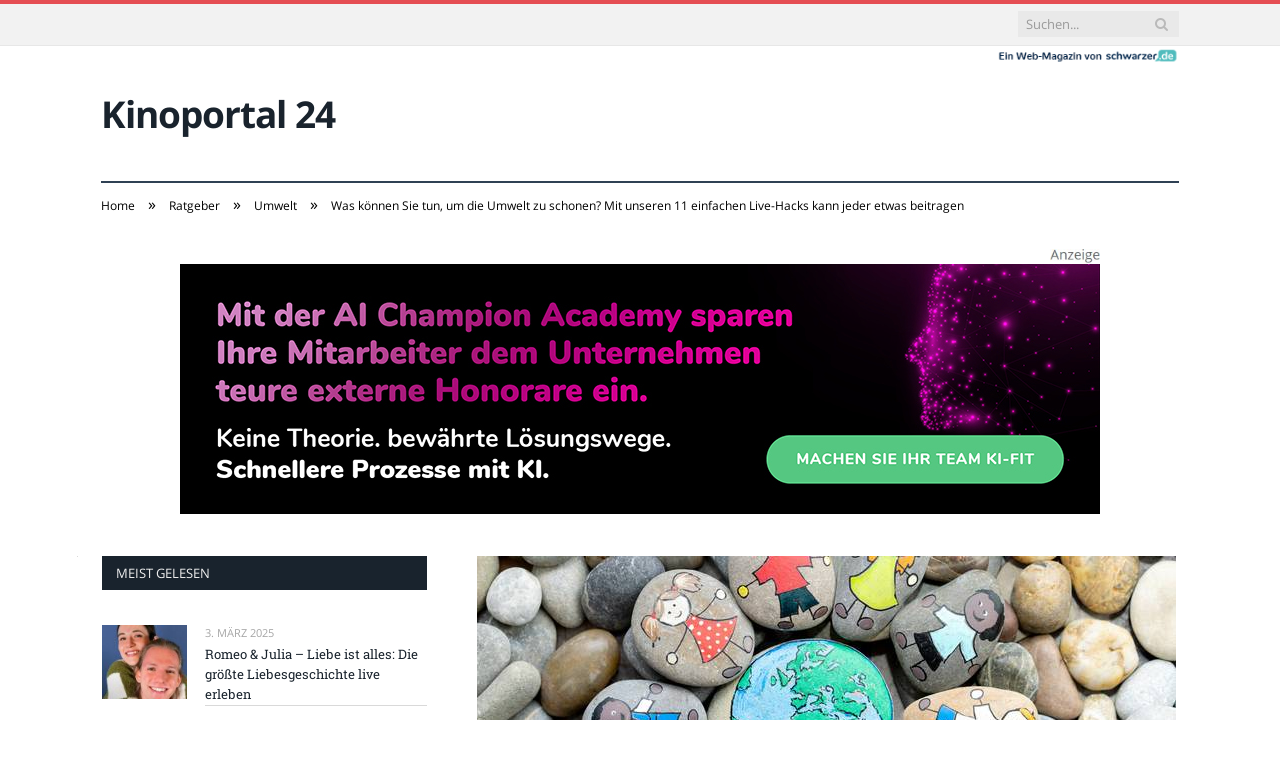

--- FILE ---
content_type: text/html; charset=UTF-8
request_url: https://www.kinoportal24.de/was-koennen-sie-tun-um-die-umwelt-zu-schonen/
body_size: 33444
content:

<!DOCTYPE html>

<!--[if IE 8]> <html class="ie ie8" lang="de-DE"> <![endif]-->
<!--[if IE 9]> <html class="ie ie9" lang="de-DE"> <![endif]-->
<!--[if gt IE 9]><!--> <html lang="de-DE"> <!--<![endif]-->

<head>


<meta charset="UTF-8" />
<title>Was können Sie tun, um die Umwelt zu schonen? Mit unseren 11 einfachen Live-Hacks kann jeder etwas beitragen</title><style id="rocket-critical-css">:root{--wp-admin-theme-color:#007cba;--wp-admin-theme-color-darker-10:#006ba1;--wp-admin-theme-color-darker-20:#005a87}@font-face{font-display:swap;font-family:ez-toc-icomoon;src:url(https://www.kinoportal24.de/wp-content/plugins/easy-table-of-contents/vendor/icomoon/fonts/ez-toc-icomoon.eot);src:url(https://www.kinoportal24.de/wp-content/plugins/easy-table-of-contents/vendor/icomoon/fonts/ez-toc-icomoon.eot?#iefix) format('embedded-opentype'),url(https://www.kinoportal24.de/wp-content/plugins/easy-table-of-contents/vendor/icomoon/fonts/ez-toc-icomoon.woff2) format('woff2'),url(https://www.kinoportal24.de/wp-content/plugins/easy-table-of-contents/vendor/icomoon/fonts/ez-toc-icomoon.woff) format('woff'),url(https://www.kinoportal24.de/wp-content/plugins/easy-table-of-contents/vendor/icomoon/fonts/ez-toc-icomoon.ttf) format('truetype'),url(https://www.kinoportal24.de/wp-content/plugins/easy-table-of-contents/vendor/icomoon/fonts/ez-toc-icomoon.svg#ez-toc-icomoon) format('svg');font-weight:400;font-style:normal}#ez-toc-container{background:#f9f9f9;border:1px solid #aaa;border-radius:4px;box-shadow:0 1px 1px rgba(0,0,0,.05);display:table;margin-bottom:1em;padding:10px;position:relative;width:auto}#ez-toc-container a{color:#444;box-shadow:none;text-decoration:none;text-shadow:none}#ez-toc-container a:visited{color:#9f9f9f}#ez-toc-container a.ez-toc-toggle{color:#444}.ez-toc-btn{display:inline-block;padding:6px 12px;margin-bottom:0;font-size:14px;font-weight:400;line-height:1.428571429;text-align:center;white-space:nowrap;vertical-align:middle;background-image:none;border:1px solid transparent;border-radius:4px}.ez-toc-btn-default{color:#333;background-color:#fff;border-color:#ccc}.ez-toc-btn-xs{padding:5px 10px;font-size:12px;line-height:1.5;border-radius:3px}.ez-toc-btn-xs{padding:1px 5px}.ez-toc-btn-default{text-shadow:0 -1px 0 rgba(0,0,0,.2);box-shadow:inset 0 1px 0 rgba(255,255,255,.15),0 1px 1px rgba(0,0,0,.075)}.ez-toc-btn-default{text-shadow:0 1px 0 #fff;background-image:linear-gradient(to bottom,#fff 0,#e0e0e0 100%);background-repeat:repeat-x;border-color:#dbdbdb;border-color:#ccc}.ez-toc-pull-right{float:right!important;margin-left:10px}.ez-toc-glyphicon{position:relative;top:1px;display:inline-block;font-family:'Glyphicons Halflings';-webkit-font-smoothing:antialiased;font-style:normal;font-weight:400;line-height:1;-moz-osx-font-smoothing:grayscale}.ez-toc-glyphicon:empty{width:1em}.ez-toc-toggle i.ez-toc-glyphicon{font-size:16px;margin-left:2px}[class*=ez-toc-icon-]{font-family:ez-toc-icomoon!important;speak:none;font-style:normal;font-weight:400;font-variant:normal;text-transform:none;line-height:1;-webkit-font-smoothing:antialiased;-moz-osx-font-smoothing:grayscale}.ez-toc-icon-toggle:before{content:"\e87a"}html,body,div,span,h1,h3,p,a,img,ins,strong,i,ul,li,form,label,article,aside,header,nav,section,time,button,input{margin:0;padding:0;border:0;vertical-align:baseline;font-size:100%;font-family:inherit}article,aside,header,nav,section{display:block}ul{list-style:none}button,input[type="submit"]{box-sizing:content-box;-moz-box-sizing:content-box;-webkit-appearance:none}button,input{border-radius:0}button::-moz-focus-inner,input::-moz-focus-inner{border:0;padding:0}a img{border:0}.cf:before,.cf:after{content:" ";display:table}.cf:after{clear:both}.cf{*zoom:1}::-webkit-input-placeholder{color:inherit}:-moz-placeholder{color:inherit;opacity:1}::-moz-placeholder{color:inherit;opacity:1}:-ms-input-placeholder{color:inherit}body{font-family:"Open Sans",Arial,sans-serif;font-size:14px;line-height:1.5}p{margin-bottom:21px}h1{font-size:24px}h3{font-size:18px}h1,h3{font-weight:normal;font-family:"Roboto Slab",Georgia,serif;color:#19232d}a{color:#19232d;text-decoration:none}input{background:#f9f9f9;border:1px solid #d9d9d9;padding:7px 14px;outline:0;font-size:13px;color:#a6a6a6;max-width:100%}.screen-reader-text{border:0;clip:rect(0 0 0 0);height:1px;margin:-1px;overflow:hidden;padding:0;position:absolute;width:1px}body{background:#fff;color:#606569;-webkit-text-size-adjust:100%}.wrap{width:1078px;margin:0 auto;padding:0 25px;text-align:left}.row{min-height:1px;-webkit-box-sizing:border-box;-moz-box-sizing:border-box;box-sizing:border-box;margin-right:-25px;margin-left:-25px}.row [class*="col-"]{padding-left:25px;padding-right:25px;float:left;min-height:1px;-webkit-box-sizing:border-box;-moz-box-sizing:border-box;box-sizing:border-box}.col-8{width:66.66666666666667%}.col-4{width:33.333333333333336%}.top-bar{background:#f2f2f2;border-top:4px solid #e54e53;border-bottom:1px solid #e7e7e7}.top-bar-content{padding:10px 0;color:#999}.top-bar-content>div{display:inline}.top-bar-content a{color:inherit}.top-bar .search{float:right;margin:-3px 0 -3px 50px;position:relative}.top-bar .search .query{width:130px}.search .query{line-height:24px;height:24px;padding:1px 8px;outline:0;border:0;border-right:15px solid #e9e9e9;font-size:13px;background:#e9e9e9;float:left;color:#999}.top-bar .search-button{background:transparent;margin-left:-28px;line-height:26px;height:26px;width:20px;outline:0;float:left}.top-bar .search .fa-search{color:#bababa}.trending-ticker ul{float:left}.trending-ticker li{display:none;color:#656565}.trending-ticker a{max-width:450px;text-overflow:ellipsis;white-space:nowrap;overflow:hidden;display:inline-block;vertical-align:middle;line-height:1.3;padding-right:10px;margin-top:-2px}.trending-ticker li:first-child{display:block}.trending-ticker .heading{float:left;color:#e54e53;text-transform:uppercase;margin-right:50px}.main-head{position:relative}.main-head .title{float:left;font-size:37px;font-weight:bold;letter-spacing:-1px;max-width:100%}.main-head .title a{text-decoration:none;color:#19232d}.main-head .right{line-height:135px;text-align:right}.main-head header{min-height:135px;line-height:135px;overflow:hidden}.navigation{background-color:#19232d;border-bottom:2px solid #2f4154;color:#efefef;text-transform:uppercase;box-sizing:border-box;-moz-box-sizing:border-box}.navigation .mobile{display:none}.navigation a{color:#efefef}.navigation .mobile{display:none}.breadcrumbs{background:#f2f2f2;padding:14px 25px;font-size:12px;color:#8d97a1;line-height:1}.breadcrumbs a{color:#656565}.breadcrumbs .delim{padding:0 10px;font-size:16px;color:#8d97a1;line-height:0.7}.breadcrumbs .location{color:#e54e53;margin-right:21px;text-transform:uppercase}.featured .caption{position:absolute;bottom:0;background:#19232d;background:rgba(25,35,45,0.7);width:100%;padding:14px 20px 17px 20px;box-sizing:border-box;-moz-box-sizing:border-box;-webkit-box-sizing:border-box}.featured .caption{background:url([data-uri]);background:-webkit-linear-gradient(top,rgba(25,35,45,0) 0%,rgba(0,0,0,0.8) 100%);background:linear-gradient(to bottom,rgba(25,35,45,0) 0%,rgba(0,0,0,0.8) 100%);text-shadow:0px 1px 1px #000}.widget_search{overflow:hidden}.widget_search label>span{display:none}.widget{font-size:13px}.widget li{border-bottom:1px solid #d9d9d9;padding:7px 0px}.widget li:first-child{padding-top:0}.posts-list img{float:left;width:85px;height:auto}.posts-list .content{margin-left:103px;line-height:1;min-height:73px;border-bottom:1px solid #d9d9d9;overflow:hidden}.posts-list li:first-child{padding-top:0}.posts-list li{overflow:hidden;padding:24px 0 0 0;border-bottom:0}.posts-list li>a{float:left;position:relative;-moz-transform:translate3d(0,0,0)}.posts-list .content>a{display:block;font-size:13px;line-height:1.615;margin-top:7px;margin-bottom:10px;font-family:"Roboto Slab",Georgia,serif}.posts-list .content time{color:#a6a6a6;font-size:11px;text-transform:uppercase}.posts-list .content .comments{float:right;color:#a6a6a6;font-size:11px;white-space:nowrap}.posts-list .comments a{color:inherit}.posts-list .content .fa{font-size:13px}.listing-meta .meta-item:before{content:"\2013";padding:0 7px;font-size:13px;line-height:1}.listing-meta .meta-item:first-child:before{display:none}.listing-meta .meta-item{float:left}.wp-post-image{-moz-transform:translate3d(0,0,0)}.main{margin:42px auto}.main>.row{overflow:hidden;position:relative}.main-content{position:relative}.post-header{margin-bottom:21px}.post-header .featured{margin-bottom:14px;position:relative}.post-header .featured>a{display:block;position:relative}.post-header .featured .caption{margin-bottom:0;bottom:5px;padding:14px 20px 14px 20px;color:#fff;font-size:14px;-webkit-box-sizing:border-box;-moz-box-sizing:border-box;box-sizing:border-box;-webkit-transform:translate3d(0,0,0)}.post-header .post-title{font-size:20px;position:relative;padding-left:18px;margin-right:35px;float:left}.post-header .post-title:before{content:" ";display:block;float:left;position:absolute;left:0;top:6px;height:20px;border-left:3px solid #e54e53}.post-header .comments{float:right;margin-left:-35px;color:#a6a6a6;font-size:11px;line-height:28px}.post-header .comments .fa{font-size:13px}.post-header .post-meta{padding:0;font-size:11px;text-transform:uppercase;padding:10px 0;border:1px solid #d9d9d9;border-left:0;border-right:0;margin-top:21px;overflow:hidden}.post-meta{color:#a6a6a6}.post-meta time{text-transform:uppercase}.post-meta .cats{float:right}.post-content{line-height:1.857;font-size:13px;position:relative}.post-container .post-content{margin-bottom:-1.857em}.post-content a{color:#e54e53}.post-content p,.post-content>div{margin-bottom:1.857em}.post-content>p:first-child{font-size:1.0769em;color:#3a4149}.comment-respond small a{color:#a6a6a6}.main .sidebar{border-left:1px solid transparent}.main .sidebar:before{content:" ";position:absolute;border-left:1px solid #d9d9d9;height:100%;margin-left:-25px}.main .sidebar .widget{margin-bottom:35px}.main .sidebar .widgettitle{font-family:"Open Sans",Arial,sans-serif;font-size:13px;text-transform:uppercase;background:#19232d;color:#efefef;padding:0 14px;line-height:34px;margin-bottom:35px}.sidebar .posts-list li{line-height:1.5}@media only screen and (max-width:1128px){.wrap{width:100%;-webkit-box-sizing:border-box;-moz-box-sizing:border-box;box-sizing:border-box}.trending-ticker a{max-width:400px}.main-head .right{margin-left:250px}.post-header img{max-width:100%;height:auto}.fa{text-rendering:auto}}@media only screen and (min-width:800px) and (max-width:940px){.row [class*="col-"]{padding-left:15px;padding-right:15px}.wrap>.row,.row{margin-left:-15px;margin-right:-15px}.trending-ticker{font-size:13px}.trending-ticker .heading{margin-right:25px}.trending-ticker a{max-width:235px;text-overflow:ellipsis;white-space:nowrap;overflow:hidden;display:inline-block;vertical-align:middle;line-height:1.3;padding-right:5px;margin-top:-2px}.main .sidebar:before{margin-left:-15px}.sidebar .posts-list img{width:65px}.sidebar .posts-list .content{margin-left:80px}}@media only screen and (min-width:768px) and (max-width:799px){.main-content,.sidebar{width:100%}}@media only screen and (max-width:799px){.top-bar .search{display:none}.top-bar-content>div{display:block}.top-bar .trending-ticker .heading{float:none;margin-right:0}.top-bar .trending-ticker ul{float:none}.top-bar .trending-ticker{text-align:center;margin-bottom:14px}.trending-ticker a{max-width:100%}.main-head .title{float:none;text-align:center;margin-bottom:28px;margin-top:42px;line-height:1}.main-head .right{float:none;margin-bottom:28px;line-height:1.5;text-align:center}.main-head .right{margin-left:0}.navigation{border-bottom:0}.navigation .mobile{display:block}.navigation .mobile{display:block}.navigation .mobile .selected{display:block;padding:0 15px;line-height:44px;margin-bottom:-1px}.navigation .mobile .text{float:left}.navigation .mobile .current{float:left;margin-left:14px;font-size:13px;max-width:40%;text-overflow:ellipsis;overflow:hidden;white-space:nowrap;vertical-align:bottom}.navigation .mobile .hamburger{font-size:21px;float:right;width:50px;background:#e54e53;color:#efefef;margin-right:-15px;text-align:center;line-height:43px;position:relative}.mobile .selected{height:44px}.main .sidebar{margin-top:35px}.main .sidebar:before{display:none}}@media only screen and (max-width:767px){.row [class*="col-"]{width:100%;margin-bottom:28px}.breadcrumbs{padding:14px;line-height:1.5}.breadcrumbs .location{display:none}.post-content{margin-left:0}.post-content-right{clear:both}.comment-respond input{max-width:100%;-webkit-box-sizing:border-box;-moz-box-sizing:border-box;box-sizing:border-box}}@media only screen and (max-width:415px){.main-head .title{font-size:32px}.breadcrumbs{display:none}}#cookie-notice *{-webkit-box-sizing:border-box;-moz-box-sizing:border-box;box-sizing:border-box}#cookie-notice .cookie-notice-container{display:block}#cookie-notice.cookie-notice-hidden .cookie-notice-container{display:none}.cookie-notice-container{padding:15px 30px;text-align:center;width:100%;z-index:2}.cn-close-icon{position:absolute;right:15px;top:50%;margin-top:-10px;width:15px;height:15px;opacity:0.5;padding:10px;outline:none}.cn-close-icon:before,.cn-close-icon:after{position:absolute;content:' ';height:15px;width:2px;top:3px;background-color:#fff}.cn-close-icon:before{transform:rotate(45deg)}.cn-close-icon:after{transform:rotate(-45deg)}#cookie-notice .cn-button{margin:0 0 0 10px;border:none}.cn-button{font-family:-apple-system,BlinkMacSystemFont,Arial,Roboto,"Helvetica Neue",sans-serif;font-weight:normal;font-size:13px;letter-spacing:0.25px;line-height:20px;margin:0;padding:0;text-align:center;text-transform:none;display:inline-block;touch-action:manipulation;white-space:nowrap;outline:none;box-shadow:none;text-shadow:none;border:none;-webkit-border-radius:3px;-moz-border-radius:3px;border-radius:3px}.cn-button.bootstrap{text-decoration:none;padding:8.5px 10px;line-height:1}.cn-button.bootstrap{color:#fff;background:#20C19E}.cn-text-container{margin:0 0 6px 0}.cn-text-container,.cn-buttons-container{display:inline-block}@media all and (max-width:900px){.cookie-notice-container #cn-notice-text{display:block}.cookie-notice-container #cn-notice-buttons{display:block}#cookie-notice .cn-button{margin:0 5px 5px 5px}}@media all and (max-width:480px){.cookie-notice-container{padding:15px 25px}}</style><link rel="preload" href="https://www.kinoportal24.de/wp-content/cache/min/1/2902065b4718677eed6b90499033d4ff.css" data-rocket-async="style" as="style" onload="this.onload=null;this.rel='stylesheet'" media="all" data-minify="1" />

 
<meta name="viewport" content="width=device-width, initial-scale=1" />
<meta http-equiv="X-UA-Compatible" content="IE=edge" />
<link rel="pingback" href="https://www.kinoportal24.de/xmlrpc.php" />
	
<link rel="shortcut icon" href="https://www.kinoportal24.de/wp-content/uploads/2021/01/schwarzer-de-favicon.png" />	

	

	<!-- This site is optimized with the Yoast SEO plugin v18.2 - https://yoast.com/wordpress/plugins/seo/ -->
	<meta name="robots" content="index, follow, max-snippet:-1, max-image-preview:large, max-video-preview:-1" />
	<link rel="canonical" href="https://www.kinoportal24.de/was-koennen-sie-tun-um-die-umwelt-zu-schonen/" />
	<meta property="og:locale" content="de_DE" />
	<meta property="og:type" content="article" />
	<meta property="og:title" content="Was können Sie tun, um die Umwelt zu schonen? Mit unseren 11 einfachen Live-Hacks kann jeder etwas beitragen" />
	<meta property="og:description" content="Sie wollen die Umwelt schonen, wissen aber noch nicht wie? Die folgenden Live-Hacks zeigen ganz klar, dass weniger mehr ist und dass wirklich jeder einen Beitrag zum Klimaschutz leisten kann. Auch Sie können etwas für das Klima tun. Aber was können Sie genau machen? Mit den folgenden Live-Hacks ist es ganz einfach, einen Beitrag zumJetzt alles lesen" />
	<meta property="og:url" content="https://www.kinoportal24.de/was-koennen-sie-tun-um-die-umwelt-zu-schonen/" />
	<meta property="og:site_name" content="Kinoportal 24" />
	<meta property="article:published_time" content="2022-07-25T06:00:00+00:00" />
	<meta property="article:modified_time" content="2022-08-08T06:00:00+00:00" />
	<meta property="og:image" content="https://www.kinoportal24.de/wp-content/uploads/2022/07/was-koennen-sie-tun-um-die-umwelt-zu-schonen-3771.jpg" />
	<meta property="og:image:width" content="699" />
	<meta property="og:image:height" content="335" />
	<meta property="og:image:type" content="image/jpeg" />
	<meta name="twitter:card" content="summary_large_image" />
	<meta name="twitter:label1" content="Verfasst von" />
	<meta name="twitter:data1" content="Rebecca Liebig" />
	<meta name="twitter:label2" content="Geschätzte Lesezeit" />
	<meta name="twitter:data2" content="10 Minuten" />
	<script type="application/ld+json" class="yoast-schema-graph">{"@context":"https://schema.org","@graph":[{"@type":"WebSite","@id":"https://www.kinoportal24.de/#website","url":"https://www.kinoportal24.de/","name":"Kinoportal 24","description":"Kino, Filme und Spass","potentialAction":[{"@type":"SearchAction","target":{"@type":"EntryPoint","urlTemplate":"https://www.kinoportal24.de/?s={search_term_string}"},"query-input":"required name=search_term_string"}],"inLanguage":"de-DE"},{"@type":"ImageObject","@id":"https://www.kinoportal24.de/was-koennen-sie-tun-um-die-umwelt-zu-schonen/#primaryimage","inLanguage":"de-DE","url":"https://www.kinoportal24.de/wp-content/uploads/2022/07/was-koennen-sie-tun-um-die-umwelt-zu-schonen-3771.jpg","contentUrl":"https://www.kinoportal24.de/wp-content/uploads/2022/07/was-koennen-sie-tun-um-die-umwelt-zu-schonen-3771.jpg","width":699,"height":335,"caption":"Was können Sie tun, um die Umwelt zu schonen? (Foto: AdobeStock - ChristArt)"},{"@type":"WebPage","@id":"https://www.kinoportal24.de/was-koennen-sie-tun-um-die-umwelt-zu-schonen/#webpage","url":"https://www.kinoportal24.de/was-koennen-sie-tun-um-die-umwelt-zu-schonen/","name":"Was können Sie tun, um die Umwelt zu schonen? Mit unseren 11 einfachen Live-Hacks kann jeder etwas beitragen","isPartOf":{"@id":"https://www.kinoportal24.de/#website"},"primaryImageOfPage":{"@id":"https://www.kinoportal24.de/was-koennen-sie-tun-um-die-umwelt-zu-schonen/#primaryimage"},"datePublished":"2022-07-25T06:00:00+00:00","dateModified":"2022-08-08T06:00:00+00:00","author":{"@id":"https://www.kinoportal24.de/#/schema/person/1dbdd3e89ad1b41a4f18167603bf3041"},"breadcrumb":{"@id":"https://www.kinoportal24.de/was-koennen-sie-tun-um-die-umwelt-zu-schonen/#breadcrumb"},"inLanguage":"de-DE","potentialAction":[{"@type":"ReadAction","target":["https://www.kinoportal24.de/was-koennen-sie-tun-um-die-umwelt-zu-schonen/"]}]},{"@type":"BreadcrumbList","@id":"https://www.kinoportal24.de/was-koennen-sie-tun-um-die-umwelt-zu-schonen/#breadcrumb","itemListElement":[{"@type":"ListItem","position":1,"name":"Startseite","item":"https://www.kinoportal24.de/"},{"@type":"ListItem","position":2,"name":"Was können Sie tun, um die Umwelt zu schonen? Mit unseren 11 einfachen Live-Hacks kann jeder etwas beitragen"}]},{"@type":"Person","@id":"https://www.kinoportal24.de/#/schema/person/1dbdd3e89ad1b41a4f18167603bf3041","name":"Rebecca Liebig","image":{"@type":"ImageObject","@id":"https://www.kinoportal24.de/#personlogo","inLanguage":"de-DE","url":"https://secure.gravatar.com/avatar/8082be9dbb1ec3f8b875f99d1409aa9f?s=96&d=mm&r=g","contentUrl":"https://secure.gravatar.com/avatar/8082be9dbb1ec3f8b875f99d1409aa9f?s=96&d=mm&r=g","caption":"Rebecca Liebig"},"url":"https://www.kinoportal24.de/author/rebecca-liebig/"}]}</script>
	<!-- / Yoast SEO plugin. -->



<link rel="alternate" type="application/rss+xml" title="Kinoportal 24 &raquo; Feed" href="https://www.kinoportal24.de/feed/" />
<link rel="alternate" type="application/rss+xml" title="Kinoportal 24 &raquo; Kommentar-Feed" href="https://www.kinoportal24.de/comments/feed/" />
<link rel="alternate" type="application/rss+xml" title="Kinoportal 24 &raquo; Was können Sie tun, um die Umwelt zu schonen? Mit unseren 11 einfachen Live-Hacks kann jeder etwas beitragen Kommentar-Feed" href="https://www.kinoportal24.de/was-koennen-sie-tun-um-die-umwelt-zu-schonen/feed/" />
<style type="text/css">
img.wp-smiley,
img.emoji {
	display: inline !important;
	border: none !important;
	box-shadow: none !important;
	height: 1em !important;
	width: 1em !important;
	margin: 0 .07em !important;
	vertical-align: -0.1em !important;
	background: none !important;
	padding: 0 !important;
}
</style>
	





<style id='ez-toc-inline-css' type='text/css'>
div#ez-toc-container p.ez-toc-title {font-size: 150%;}div#ez-toc-container p.ez-toc-title {font-weight: 500;}div#ez-toc-container ul li {font-size: 100%;}div#ez-toc-container {background: #fff;border: 1px solid #dd0000;}div#ez-toc-container p.ez-toc-title {color: #ce2f77;}div#ez-toc-container ul.ez-toc-list a {color: #ce2f77;}div#ez-toc-container ul.ez-toc-list a:hover {color: #ce2f77;}div#ez-toc-container ul.ez-toc-list a:visited {color: #ce2f77;}
</style>





<style id='smartmag-font-awesome-inline-css' type='text/css'>
.post-content { font-size: 18px;  }
.highlights .excerpt, .listing-alt .content .excerpt { font-size: 18px;  }
.post-content h1 { font-size: 32px;; }

.post-content h2 { font-size: 28px;; }

.post-content h3 { font-size: 26px;; }

.post-content h4 { font-size: 24px;; }

.post-content h5 { font-size: 22px;; }

.post-content h6 { font-size: 20px;; }



</style>

<style id='wpgdprc.css-inline-css' type='text/css'>

            div.wpgdprc .wpgdprc-switch .wpgdprc-switch-inner:before { content: 'Ja'; }
            div.wpgdprc .wpgdprc-switch .wpgdprc-switch-inner:after { content: 'Nein'; }
        
</style>
<style id='rocket-lazyload-inline-css' type='text/css'>
.rll-youtube-player{position:relative;padding-bottom:56.23%;height:0;overflow:hidden;max-width:100%;}.rll-youtube-player iframe{position:absolute;top:0;left:0;width:100%;height:100%;z-index:100;background:0 0}.rll-youtube-player img{bottom:0;display:block;left:0;margin:auto;max-width:100%;width:100%;position:absolute;right:0;top:0;border:none;height:auto;cursor:pointer;-webkit-transition:.4s all;-moz-transition:.4s all;transition:.4s all}.rll-youtube-player img:hover{-webkit-filter:brightness(75%)}.rll-youtube-player .play{height:72px;width:72px;left:50%;top:50%;margin-left:-36px;margin-top:-36px;position:absolute;background:url(https://www.kinoportal24.de/wp-content/plugins/wp-rocket/assets/img/youtube.png) no-repeat;cursor:pointer}
</style>
<script type='text/javascript' src='https://www.kinoportal24.de/wp-includes/js/jquery/jquery.min.js?ver=3.5.1' id='jquery-core-js'></script>
<script type='text/javascript' src='https://www.kinoportal24.de/wp-includes/js/jquery/jquery-migrate.min.js?ver=3.3.2' id='jquery-migrate-js'></script>
<script type='text/javascript' src='https://www.kinoportal24.de/wp-content/plugins/wp-user-avatar/assets/flatpickr/flatpickr.min.js?ver=5.6.2' id='ppress-flatpickr-js'></script>
<script type='text/javascript' src='https://www.kinoportal24.de/wp-content/plugins/wp-user-avatar/assets/select2/select2.min.js?ver=5.6.2' id='ppress-select2-js'></script>
<script data-minify="1" type='text/javascript' src='https://www.kinoportal24.de/wp-content/cache/min/1/wp-content/themes/smart-mag/js/jquery.prettyPhoto.js?ver=1649254619' id='pretty-photo-smartmag-js'></script>
<link rel="https://api.w.org/" href="https://www.kinoportal24.de/wp-json/" /><link rel="alternate" type="application/json" href="https://www.kinoportal24.de/wp-json/wp/v2/posts/261" /><link rel="EditURI" type="application/rsd+xml" title="RSD" href="https://www.kinoportal24.de/xmlrpc.php?rsd" />
<link rel="wlwmanifest" type="application/wlwmanifest+xml" href="https://www.kinoportal24.de/wp-includes/wlwmanifest.xml" /> 
<meta name="generator" content="WordPress 5.6.2" />
<link rel='shortlink' href='https://www.kinoportal24.de/?p=261' />
<link rel="alternate" type="application/json+oembed" href="https://www.kinoportal24.de/wp-json/oembed/1.0/embed?url=https%3A%2F%2Fwww.kinoportal24.de%2Fwas-koennen-sie-tun-um-die-umwelt-zu-schonen%2F" />
<link rel="alternate" type="text/xml+oembed" href="https://www.kinoportal24.de/wp-json/oembed/1.0/embed?url=https%3A%2F%2Fwww.kinoportal24.de%2Fwas-koennen-sie-tun-um-die-umwelt-zu-schonen%2F&#038;format=xml" />
<noscript><style id="rocket-lazyload-nojs-css">.rll-youtube-player, [data-lazy-src]{display:none !important;}</style></noscript><script>
/*! loadCSS rel=preload polyfill. [c]2017 Filament Group, Inc. MIT License */
(function(w){"use strict";if(!w.loadCSS){w.loadCSS=function(){}}
var rp=loadCSS.relpreload={};rp.support=(function(){var ret;try{ret=w.document.createElement("link").relList.supports("preload")}catch(e){ret=!1}
return function(){return ret}})();rp.bindMediaToggle=function(link){var finalMedia=link.media||"all";function enableStylesheet(){link.media=finalMedia}
if(link.addEventListener){link.addEventListener("load",enableStylesheet)}else if(link.attachEvent){link.attachEvent("onload",enableStylesheet)}
setTimeout(function(){link.rel="stylesheet";link.media="only x"});setTimeout(enableStylesheet,3000)};rp.poly=function(){if(rp.support()){return}
var links=w.document.getElementsByTagName("link");for(var i=0;i<links.length;i++){var link=links[i];if(link.rel==="preload"&&link.getAttribute("as")==="style"&&!link.getAttribute("data-loadcss")){link.setAttribute("data-loadcss",!0);rp.bindMediaToggle(link)}}};if(!rp.support()){rp.poly();var run=w.setInterval(rp.poly,500);if(w.addEventListener){w.addEventListener("load",function(){rp.poly();w.clearInterval(run)})}else if(w.attachEvent){w.attachEvent("onload",function(){rp.poly();w.clearInterval(run)})}}
if(typeof exports!=="undefined"){exports.loadCSS=loadCSS}
else{w.loadCSS=loadCSS}}(typeof global!=="undefined"?global:this))
</script>	
<!--[if lt IE 9]>
<script src="https://www.kinoportal24.de/wp-content/themes/smart-mag/js/html5.js" type="text/javascript"></script>
<![endif]-->


<script>
document.querySelector('head').innerHTML += '<style class="bunyad-img-effects-css">.main img, .main-footer img { opacity: 0; }</style>';
</script>
	
 <style>
.listing-alt .meta { margin-top: 0; }
.wp-caption p:empty {display: none;}
.highlights .meta.above { margin-top: 0; }
body.boxed { background-attachment: fixed; }
.boxright { width:35%; float: right; margin-left: 20px; }
.boxleft { width:35%; float: left; margin-right: 20px; }
@media only screen and (min-width: 1400px) {
.boxed .main-wrap { width: 1328px; }
}
.single-post div.main-wrap div.main.wrap.cf div.row { overflow: visible; }
div.a { width: 100%; float:right; height:15px; margin-bottom:20px; }
div.a > img { float: right; height: 15px; }




.post-content > blockquote + * { clear: both; }




.breadcrumbs { line-height: inherit; }
.post-header .post-meta {height:20px;}
.post-header .posted-by .reviewer * { font-weight: 700; color: #015e9b; font-size: 1.3em; }
.main-content {float:right !important;}
.main .sidebar {
   border-right: 1px solid transparent;
   border-left: none;
}
div.row { clear: both; }
</style> 
 <style>



div.sde_linkbox { clear: both; border: solid 4px red; padding:3px 6% 3px 35px; background: url(/assets/images/pfeil-rechts-rot.gif) no-repeat 10px 8px; }
div.sde_teaser { float: left; border:none; border-top: 4px solid red; border-bottom: 4px solid red; width:100%; }
div.sde_teaser > a.image, div.sde_teaser > div { float:left; margin:5px 5px 5px 0; background-repeat:no-repeat; margin-right:25px; }
div.sde_teaser > a.image div { float:left; margin:0; margin-right:0; }
div.sde_teaser .headline { display: block; text-decoration: none!important; color: black; font-weight:700; line-height:1.3em;margin:1.5em 0 0.2em 0; font-size:1.3em;}
div.sde_teaser .textcopy { display: block; text-decoration: none!important; color:grey; line-height:1.3em; }
div.sde_teaser .url { display: block; text-decoration: underline; color:green; padding-top:0.5em; }
div.sde_teaser.a300250 { float:none; width:300px; margin-left:10px; border:none; margin-bottom:10px; margin-top:10px; padding-top:20px; }
div.sde_teaser.a300250.marker img { height: 15px; position: relative; top:-30px; /* left:245px; */ }
div.marker img { height: 15px; position: relative; top:-10px; float:right; }
div.sde_teaser.afull.marker img { height: 15px; position: relative; top:-30px; float:right; }
div.sde_teaser.no-border, div.sde_linkbox.no-border { border:none; }
.post-container { overflow:hidden; }
@media only screen and (max-width: 600px) {
div.sde_teaser > div { width:100% !important; margin-bottom:10px; }
div.sde_teaser > .headline { margin-top:0.5em;}
div.sde_teaser > .url { margin-bottom:0.5em;}
}
.post-header .post-meta {height:auto;}
.author-box {margin-top:28px;}
.author-info .avatar { margin-top: 28px; }
.related-posts { margin-top: 30px; }
.comment-form-cookies-consent {visibility:hidden;}
.main-pagination { clear: both; }
.main-heading.prominent, section.news-focus, section.focus-grid { clear:both; }
/* EZ TOC HEADER 2021-04-25-13-30 */
div#ez-toc-container  * { font-family: "Open Sans Condensed (300)", Arial, sans-serif; }
div.ez-toc-title-container { margin: 1.0em 0; }
div#ez-toc-container ul li { margin-bottom: 0.5em; }
div#ez-toc-container { padding: 20px; }
.ez-toc-list li a { font-weight: 700; transition: none; text-decoration: none !important; border-bottom: 1px solid #015e9b; }
.ez-toc-list li ul li a { font-weight: 400; } 
div#ez-toc-container ul { padding: 0; }
div#ez-toc-container ul li { margin-left: 20px; margin: 10px 0 5px 0;
list-style: inside url(/assets/images/square-rot.png); }
div#ez-toc-container ul.ez-toc-list a:hover { color: #ffffff; background-color: #4695a9; }
@media print { div#ez-toc-container, div.widebox {page-break-before:always;} }
@media only screen and (max-width: 1128px) {
div#ez-toc-container { padding: 20px 10px; }
div#ez-toc-container ul li { margin-left: 5px; }
}
#recentcomments .comment-author-link { display: block; font-weight: bold; color:#015e9b; }
#recentcomments a { display: block; font-style: italic; text-decoration: underline; }
.breadcrumbs { background:#dddddd; color:#015e9b; }
.trending-ticker .heading, .breadcrumbs span, .news-focus .heading, .gallery-title, .related-posts .section-head, .news-focus .heading .subcats a.active, .post-content a, .comments-list .bypostauthor .comment-author a, .error-page .text-404, .main-color, .section-head.prominent, .block.posts .fa-angle-right, a.bbp-author-name, .main-stars span:before, .main-stars, .recentcomments .url {
    color:black;
}
.breadcrumbs .location, .breadcrumbs .delim { color:black; }
div.one-third .wp-caption, div.one-third img.size-full ,div.one-fifth .wp-caption, div.one-fifth img.size-full { width: 100% !important; height: auto !important; }
.posts-list .content > a, .posts-list .content p a {margin-top:4px; line-height: 1.615;}
article.post ul li, article.post ol li { margin-bottom: 1.0em; }
article.post ul.short li, article.post ol.short li { margin-bottom: 0; }
article.post ul.red li strong:first-of-type, article.post ol.red li strong:first-of-type { color: red; display: block; }
div.smallbox {
    float:left; 
    background: #015e9b;
    border: 1px solid #015e9b;
    border-radius: 8px;
    -webkit-box-shadow: 0 1px 1px rgba(0,0,0,.05);
    box-shadow: 0 1px 1px rgba(0,0,0,.05);
    display: table;
    margin-bottom: 1em;
    padding: 10px 10px 30px 10px;
    position: relative;
    width: 305px;
}
div.widebox {
    background:#dddddd;
    border: 1px solid #015e9b;
    border-radius: 4px;
    -webkit-box-shadow: 0 1px 1px rgba(0,0,0,.05);
    box-shadow: 0 1px 1px rgba(0,0,0,.05);
    display: table;
    margin-bottom: 5em;
    padding: 10px;
    position: relative;
    width: 680px;
}
div.smallbox.left {clear:both; float:left; margin-right: 20px;}
div.smallbox.wide {width: 660px;}
div.smallbox * {color: white;}
div.smallbox h3 {margin: 0.5em 0; padding-left: 20px; padding-bottom: 0.2em; border-bottom: solid 2px white; color:white;}
div.smallbox li {margin-bottom: 0!important;}
div.pros ul, div.cons ul {list-style-type: none;}
div.cons ul li { list-style-image: url(/assets/images/icon-no.jpg); }
div.pros ul li { list-style-image: url(/assets/images/icon-yes.jpg); }
@media print {
    div#ez-toc-container, div.widebox {page-break-before:always;}
}
@media only screen and (max-width: 799px) {
div.smallbox h3 { margin: 0.5em 0; padding-left: 20px; padding-bottom: 0.2em; border-bottom: solid 2px white; color:white; }
}
@media only screen and (max-width: 1128px) {
div.smallbox, div.smallbox.wide { width: 250px; font-size: 0.9em; }
div.widebox { width: auto; }
div.smallbox.wide > * { padding-left: inherit; }
}
blockquote {
border-radius: 25px !important;
border-left-width: 7px !important;
border-bottom: none !important;
border-color: #FF5722 !important;
background: none !important;
clear: both; float: left;
padding: 40px !important;
margin: 3.0em 0 !important;
}
blockquote h2 { padding-left: 0 !important; border: none !important; margin-top: 0.5em !important; }
blockquote + h2, blockquote + h3 { clear: both; }

blockquote table.data td { background: none !important; }
blockquote h2.center, blockquote h3.center, blockquote h4.center { text-align: center; }
blockquote.h4 { border: none !important; background-color: #fdf7be !important; color: #555555 }
blockquote.h3 { border: dotted 1px white !important; background-color: #cdf4fe !important; color: #555555 }
blockquote.h3 * { color: #037fc3; }
blockquote.h2 { border-left: solid 4px #777777 !important; border-right: solid 4px #777777 !important; background-color: #ff8d7f !important; color: #ffffff; }
blockquote.h1 { border: dashed 8px #4695a9 !important; background-color: #9ecbd7 !important; color: #ffffff; }
blockquote { padding: 20px; padding-bottom: 20px !important; border: none !important; background-color: #9ecbd7 !important; color: #eeeeee !important; clear:both;}
blockquote > p { font-size:1.1em;  }
blockquote > h2,
blockquote > h3,
blockquote > h4 {text-decoration: underline; border: none !important;}

blockquote li { margin-bottom: 1.0em; font-weight: bold; }
blockquote li p { font-weight: bold; color: #eeeeee !important; }
blockquote li a { text-decoration: underline !important; }

blockquote.tafel h2,
blockquote.tafel h3,
blockquote.tafel h4 {margin-top: 0; margin-bottom:2.5em;}
blockquote.tafel {vertical-align:middle; padding:60px 40px 30px 40px; background:#EEF4F6 !important; margin-botton:30px !important;}
blockquote.tafel > ul {list-style-type:none; font-family: "Alike", Arial, sans-serif; letter-spacing:0.03em;}
blockquote.tafel > ul > li {font-size:1.2em; color:#4695a9; line-height:1.8em; text-align:right;}
blockquote.tafel > ul  > li:nth-of-type(1),
blockquote.tafel > ul  > li:nth-of-type(3),
blockquote.tafel > ul  > li:nth-of-type(5),
blockquote.tafel > ul  > li:nth-of-type(7),
blockquote.tafel > ul  > li:nth-of-type(9),
blockquote.tafel > ul  > li:nth-of-type(11),
blockquote.tafel > ul  > li:nth-of-type(13),
blockquote.tafel > ul  > li:nth-of-type(15) {color:black; margin-bottom:0 !important; text-align:left;}
blockquote.tafel.liste > ul  > li {margin-bottom:1.0em !important; text-align:left;}
blockquote.tafel.zitat > ul  > li:nth-of-type(2) {font-size: 0.8em;}


/* von SCHM */
blockquote div { background-color: white; padding:20px; color: #015e9b;  }
blockquote div * { color: #015e9b !important; }
blockquote { padding: 20px !important; font-size:1.2em; clear:both;}
blockquote li { color: #015e9b !important; margin-top: 0.5em; margin-bottom: 0.5em; }
blockquote li * { color: #015e9b !important; }



/*
ul.numbered-box > li > div > div.wp-caption,
ul.numbered-box > li > div > div.wp-caption a,
ul.numbered-box > li > div > div.wp-caption a img,
 { width: 100% !important; }

ul.numbered-box > li > div > div.wp-caption p.wp-caption-text
 { width: 100% !important; }
*/

ul.numbered-box {
    margin-left: 0;
    margin-top: 4.0em;
    margin-bottom: 4.0em;
    padding-left: 0;
    counter-reset: custom-counter;
}
ul.numbered-box > li > div > p:first-of-type { float: left; }
ul.numbered-box > li > div img {
	border: solid 2.5px #015e9b;
	padding: 2px;
	float: left; margin: 0 20px 5px 0;
	box-sizing: border-box;
}
ul.numbered-box > li > div div.wp-caption {
	width:inherit!important;
}

ul.numbered-box > li > div p:empty { display:none; }

ul.numbered-box > li {
    list-style: none;
    clear: both;
    float: left;
}
ul.numbered-box > li > div {
    float: left;
    margin-top: 0;
    margin-bottom: 1rem;
    list-style: none;
    min-height: 2.5rem;
    padding-left: 5rem;
}


ul.numbered-box > li::before {
    counter-increment: custom-counter;
    content: counter(custom-counter);
    display: flex;
    align-items: center;
    justify-content: center;
    position: absolute;
    left: 20px;
    font-weight: 600;
    font-size: 1.25rem;
    color: #015e9b;
    background-color: #ffffff;
    text-align: center;
    width: 2.5rem;
    height: 2.5rem;
    border-radius: 100%;
    border: 2px solid #015e9b;
    line-height: 1rem;
}
blockquote ul.numbered-box li::before {
    left: 30px;
}

ul.numbered-box > li > div > ul,
ul.numbered-box > li > div > ol,
ul.numbered-box > li > div > p {
	float:left; 
	clear:both; 
	width:100%;
}

ul.numbered-box > li > div > h2,
ul.numbered-box > li > div > h3,
ul.numbered-box > li > div > h4,
ul.numbered-box > li > div > h5,
ul.numbered-box > li > div > h6 {
	width: 100%;
	float:left; 
	clear:both; 
	margin-top: 0em;
	padding-top: 0.5em;
	line-height: 1.25em;
	color: #015e9b;
}


ul.numbered-box.w330 > li > div h2,
ul.numbered-box.w330 > li > div h3,
ul.numbered-box.w330 > li > div h4,
ul.numbered-box.w330 > li > div h5,
ul.numbered-box.w330 > li > div h6,
ul.numbered-box.w330 > li > div p {
	float:none;
	clear:inherit;
	margin-left: 330px; 
}

ul.numbered-box.w250 > li > div h2,
ul.numbered-box.w250 > li > div h3,
ul.numbered-box.w250 > li > div h4,
ul.numbered-box.w250 > li > div h5,
ul.numbered-box.w250 > li > div h6,
ul.numbered-box.w250 > li > div p {
	float:none;
	clear:inherit;
	margin-left: 250px; 
}
ul.numbered-box.w330 li > div > img { margin: 0 20px 45px 0; }

@media only screen and (max-width: 799px) {

ul.numbered-box > li > div > h2:first-of-type, 
ul.numbered-box > li > div > h3:first-of-type, 
ul.numbered-box > li > div > h4:first-of-type, 
ul.numbered-box > li > div > h5:first-of-type, 
ul.numbered-box > li > div > h6:first-of-type 
	{ clear: left; }

ul.numbered-box.w330 > li > div h2,
ul.numbered-box.w330 > li > div h3,
ul.numbered-box.w330 > li > div h4,
ul.numbered-box.w330 > li > div h5,
ul.numbered-box.w330 > li > div h6,
ul.numbered-box.w330 > li > div p {
	margin-left: 0; 
}

}

*:before, *:after {
    box-sizing: border-box;
}

ul.numbered-box + * { clear: both; }
table.data .subheadline,
table.data.zeilentitel  td:first-of-type { color:#FF5722; font-weight: 700; }
table.center td, table.center th { text-align: center; }
table.data { margin: 10px 0 30px 0; }
table.data caption { font-weight: 700; padding: 10px 10px 5px 10px; color:#015e9b; font-size: 1.3em; }
table.data caption small { font-size: 0.7em; line-height: 0.8em; }
table.data td, table.data th { padding: 10px 10px 10px 10px; }
table.data td.subheadline { padding: 18px 10px 2px 10px; border-bottom: 2px solid #FF5722; border-left:none; border-right: none; }
table.data .tdleft { text-align:left; }
table.data .tdcenter { text-align:center; }
table.data .tdright { text-align:right; }
table.data td.quelle { font-size: 0.7em; border: none; background: none; }
table.data { width: 100%; border: solid 1px #FFFFFF !important; border-collapse: unset; }
table.data th { color:#FFFFFF; background:#015e9b; }
table.data th.nobr, table.data td.nobr {white-space: nowrap;}
div.tablewrap { overflow-x:auto; }
div.tablewrap > p { display: none; }
sup { font-size: small; vertical-align: super; }
.teaser h2 span, .teaser h2 a { font-weight: bold; color:#015e9b !important; } 
.notoc { display:none!important; }
.teaser li {color:#015e9b;} 
.teaser h2 { padding-left:0; font-weight: normal; margin: 10px; text-align: center; border:none; }
.teaser h3 { color: white; margin-bottom:0.5em; border-bottom: solid 1px white; padding-bottom: 1.0em; }
.teaser div * { font-size: 1.0em; line-height: 1.3em;}
.teaser { float: right; width: 210px; padding:0px; margin-bottom: 30px;  margin-left: 20px; }
@media only screen and (max-width: 799px) {
.teaser { width: 100%; margin-left: 0; }
}
.teaser ul { margin-left: 20px; margin-bottom: 1.857em; }
.teaser ul li { color:inherit !important; margin-bottom:0.6em;}
.teaser a { color:white; text-decoration: underline; }
.teaser a:hover { color:#015e9b; }
.teaser p, .teaser ul li { color: white !important; }
.teaser div { background:black; padding:10px; border:none; }
.rev_slider ul { margin-left:0!important; }
.main-content .post-meta { overflow: inherit; margin-top: 40px; }












hr.trenner, hr.image {
	height: 1.25em;
	background: #e8e8e8;
	width: 100%;
	clear: both;
}
.related-posts .highlights h2 a { font-size:20px; font-weight:700; hyphens:auto; max-height:6.5em; display:block; overflow:hidden; }
.related-posts .highlights > article { border-bottom: none; }
.related-posts .highlights .meta.above { display: none; }
.related-posts .highlights h2:before { border:none; }
.related-posts .highlights h2 { padding-left: 0; }
.related-posts .highlights > article { margin-bottom: 2em; }
section.related-posts { border-top: solid 4px #777; padding-top:30px; }
@media only screen and (max-width: 767px) { .related-posts article { width: 100%!important; } }
.list-timeline article .post-title { font-size:1.4em; line-height:1.3em; padding-top:3px; margin-bottom:10px; font-weight:600; }
.list-timeline { margin-top:14px; float:left; width:100%; }
.list-timeline article { min-height:50px; border-bottom: solid 1px darkgrey; }
.list-timeline article time { display:inline; }
.list-timeline article time span.tag { float:left; height:50px; width:54px; text-align:right; font-size:3.5em; line-height:1em; margin-right:10px; }
.list-timeline article time span.monat-jahr { float:left; height:50px; font-size:1.1em; line-height:1.1em; padding-top:5px; }
.list-timeline .heading { text-transform: none; color:#606569; }
section.news-focus .highlights .excerpt { font-size:1.3em; }
section.focus-grid .highlights .excerpt { font-size:1.3em; }
section.blog { overflow:hidden; }
section.blog .listing-alt .meta { text-transform:none; }
section.blog .listing-alt time { text-transform:none; }
section.blog .listing-alt .excerpt p { letter-spacing:1px; }
section.blog .listing-alt .excerpt .read-more { margin: 15px 30px 0 30px; float:right; }
section.blog .listing-alt .excerpt .read-more a { padding: 6px 10px 4px 10px; letter-spacing:1px; }
.highlights > article .excerpt { border-bottom: none;}
.focus-grid .highlights article, .news-focus .highlights article { margin-bottom:30px; }
.highlights .cat-title, .cat { background:#015e9b !important; color:white; }
.highlights > article { border-bottom: 1px solid #d9d9d9; }
.post-content h1, .post-content h2, .post-content h3, .post-content h4, .post-content h5, .post-content h6 { margin-top: 2.5em; margin-bottom: 0.5em; font-weight: bold; }
.post-content .wp-caption-text { width:100%; margin-bottom: inherit; font-size: 0.6em; position: relative; top:-5px; text-align: left; padding: 0 10px; float:left; }
.page .row a, article.post a, .post-content a { text-decoration:underline; }
.featured-grid time { display: none !important; }
.post-content h2 { padding-left: 15px; border-left: solid 8px #015e9b }
.post-content h3 { color:#FF5722; }
#main-head header img.logo-image { margin-top:22px; }
#main-head .wrap { background-image: url(/assets/images/von-schwarzer-de-230x20.png); background-repeat: no-repeat; background-position: right 1px; background-size: 210px; }
.section-head {background:#dddddd; color:#015e9b; border-top: 1px solid #015e9b; border-bottom: 1px solid #015e9b; }
h1.post-title, .highlights h2 a, .highlights li .content a { color:#015e9b; }
.highlights h2 { font-size: 16px; }
.post-content .wpcf7-not-valid-tip, .main-heading, .review-box .heading, .post-header .post-title:before, .highlights h2:before, div.bbp-template-notice, div.indicator-hint, div.bbp-template-notice.info, .modal-header .modal-title, .entry-title, .page-title {border-left-color:#015e9b;}
.posts-list .content > a { margin-bottom: 0.1em; }
.highlights .excerpt { margin-top: 0; }
.listing-alt .content .excerpt { margin-top: 0; }
.main-content > article { margin-bottom: 30px;  }
.main-footer, .main-footer * { background: #000; }
.lower-foot, .lower-foot * { background: #000; color: white; }
.main-footer .widget li { border-bottom: 1px solid #d9d9d9; }
div.footer-content { text-align: left; }
.main-footer .widget a, .main-footer .widget h3 { text-decoration: none; color:inherit; }
.lower-foot .widgets a { text-decoration: none; color:inherit; }
.breadcrumbs { background: none; padding: 14px 0; }
.breadcrumbs .location { display: none; }
.box { -webkit-backface-visibility: hidden; backface-visibility: hidden; border-radius: 1.8rem; overflow: hidden; position: relative; padding: 1rem 1rem 0 1rem; }
.block-tipps .box { overflow: visible; }
@media (min-width: 550px) {.box { padding: 2rem 2rem 1rem 2rem; }}
@media (min-width: 768px) {.box { padding: 3rem 3rem 2rem 3rem; }}
@media (min-width: 1024px) {.box { padding: 4rem 4rem 3rem 4rem; }}

.box .box-symbol svg * { stroke:#007E9D; }
.box .box-symbol svg { height:3rem; width:3rem; }
.box .box-symbol { 
    background:#D6E9EE; 
    -webkit-box-align: center;
    -ms-flex-align: center;
    -webkit-box-pack: center;
    -ms-flex-pack: center;
    -webkit-box-flex: 0;
    align-items: center;
    border-radius: 50%;
    display: -webkit-box;
    display: -ms-flexbox;
    display: flex;
    -ms-flex: 0 0 5rem;
    flex: 0 0 5rem;
    height: 5rem;
    width: 5rem;
   justify-content: center;
    left: 50%;
    overflow: hidden;
    padding: 1rem;
    position: absolute;
    top: 0;
    -webkit-transform: translate(-50%,-50%) scale(1);
    transform: translate(-50%,-50%) scale(1);
    -webkit-transition: -webkit-transform .25s cubic-bezier(.5,-.5,.21,1.5) .5s;
} 

.header-content .box-symbol svg * { stroke:#007E9D; }
.header-content .box-symbol svg { height:15rem; width:15rem; }
.header-content .box-symbol { 
	background:#D6E9EE; 
	-webkit-box-align: center;
	-ms-flex-align: center;
	-webkit-box-pack: center;
	-ms-flex-pack: center;
	-webkit-box-flex: 0;
	align-items: center;
	display: -webkit-box;
	display: -ms-flexbox;
	display: flex;
	-ms-flex: 0 0 5rem;
	flex: 0 0 5rem;
	height: 20rem;
 	width: 20rem;
	justify-content: center;
	overflow: hidden;
	padding: 1rem;
	position: absolute;
	left: 200px;
	top:200px;
	-webkit-transform: translate(-50%,-50%) scale(1);
	transform: translate(-50%,-50%) scale(1);
	-webkit-transition: -webkit-transform .25s cubic-bezier(.5,-.5,.21,1.5) .5s;
} 

.box-angebot { -webkit-box-orient: vertical; -webkit-box-direction: normal; -webkit-box-align: center; -ms-flex-align: center; align-items: center; color: #fff; cursor: pointer; -ms-flex-direction: column; flex-direction: column; margin: 0 1px; max-width: 19.4rem; padding: 0; width: 100%; }

.box-angebot .box-inhalt { -webkit-box-orient: vertical; -webkit-box-direction: normal; border-radius: 0 0 3.2rem 3.2rem; -webkit-box-sizing: border-box; box-sizing: border-box; display: -webkit-box; display: -ms-flexbox; display: flex; -ms-flex-direction: column; flex-direction: column; min-height: 6.5rem; padding: 1.7rem 1.6rem 1.5rem; width: 100%; }
.box-angebot .box-inhalt * { margin:auto; margin-top:0; text-align:center; }
.box-angebot { text-decoration:none!important; }

.grid { grid-gap: 3.2rem 1.6rem; grid-gap: 10px; display: grid; margin: 0; max-width: 100vw; }
@media (max-width: 549px) {.grid { grid-template-columns: repeat(1,minmax(0,1fr)); }}
@media (min-width: 550px) {.grid { grid-template-columns: repeat(2,minmax(0,1fr)); }}
@media (min-width: 768px) {.grid { grid-template-columns: repeat(3,minmax(0,1fr)); }}
@media (min-width: 1024px) {.grid { grid-template-columns: repeat(4,minmax(0,1fr)); }}

.featured-grid .grid { display:block; .grid-template-columns: inherit; }

section.block-links { margin-bottom:1.5em; }
.block-links .grid .box-angebot { background-color: #D6E9EE; color: #007E9D; margin:auto; }
.block-links .grid .box-angebot:hover { background-color: #007E9D; color: white; text-decoration:underline; }
.block-links .grid { grid-gap: 20px; grid-auto-rows: 1fr; }

.block-tipps { margin:3rem 0; max-width:100%; }
@media (min-width: 1024px) {.block-tipps { max-width: 700px; }}

.block-tipps .box-tipp { margin:auto;  }
.block-tipps .box-tipp .button { margin-right:10px; border-radius: 2.0rem; font-weight:700; margin-bottom:3.0em; }
.block-tipps .box-tipp .headline { margin-top:0; }
.block-tipps .box-tipp .liste { margin-bottom:1.0em; }
.block-tipps .box-tipp .fliesstext, .block-idee .box-tipp li { line-height:1.5em; margin-bottom:1.0em; clear:both; }
.block-tipps .box-tipp .bottom0 { margin-bottom:1.0em; }
.block-tipps .box-tipp .fliesstext, .block-info .box-tipp li { line-height:1.5em; }
.block-tipps .box-tipp h2, .block-tipps .box-tipp h3 { font-weight:700; }

.block-tipps .box-tipp figure figcaption {color:#777;font-size:0.5em;position:relative;top:-3.7em;float:right;background-color:#eee;padding:0 5px;opacity:0.6;}

.block-tipps.block-info .box-tipp { background-color: #F1F1F1; color: #007E9D; }
.block-tipps.block-info .box-tipp h2, .block-tipps.block-info .box-tipp h3 { color: #007E9D; }
.block-tipps.block-info .box-tipp .button { background-color: #007E9D; color:#FFFFFF; }
.block-tipps.block-info .box-tipp .button:hover { background-color: #D6E9EE; color:#007E9D; }
.block-tipps.block-info .box-tipp .fliesstext, .block-info .box-tipp li { color:black; }
.block-tipps.block-info .box .box-symbol svg * { stroke:#D6E9EE; }
.block-tipps.block-info .box .box-symbol { background:#007E9D;  }

.block-tipps.block-idee .box-tipp { background-color: #007E9D; color: #FFFFFF; }
.block-tipps.block-idee .box-tipp h2, .block-tipps.block-idee .box-tipp h3 { color: #FFFFFF; }
.block-tipps.block-idee .box-tipp .button { background-color: #D6E9EE; color:#007E9D; }
.block-tipps.block-idee .box-tipp .button:hover { background-color: #007E9D; color:#D6E9EE; }


.block-header { background-color: #007E9D; color:#FFFFFF; padding: 30px 0;}
/* @media (min-width: 550px) {.block-header { padding: 2rem 2rem 1rem 2rem; }} */

.block-header { width:calc(100% + 50px); position:relative; left:-25px; margin-bottom:20px; }
.block-header .header-content { margin: 0 25px 0 25px; }
.header-content .box-symbol { display:none; }
@media (min-width:  768px) {.block-header .header-content { margin: 0 25px 0 50px; } }
@media (min-width: 1128px) {.block-header { width:1128px; position:relative; left:-25px; }  .block-header .header-content { margin: 0 25px 0 400px; min-height:355px; } .header-content .box-symbol { display:flex; } }
@media (min-width: 1400px) {.block-header { width:1328px; position:relative; left:-125px; } }
.page .main > .row, .page .main .post-wrap > .row { overflow: visible; }

.block-header .header-content { color:#D6E9EE; }
.block-header .header-content .headline { margin-top:0;  color:#D6E9EE!important; }
.block-header .header-content h2, .block-header .header-content h3, .block-header .header-content h4 { color:#D6E9EE; border-left:none; margin-left:0; padding-left:0;}
.block-header .header-content .button { margin-right:10px; border-radius: 2.0rem; background-color: #D6E9EE; color:#007E9D; font-weight:700; margin-bottom:0.5em; }
.block-header .header-content .button:last-child { margin-bottom:3.0em; }
.block-header .header-content .button:hover { background-color: #007E9D; color:#D6E9EE; }
.block-header .header-content .liste { margin-bottom:1.0em; }
.block-header .header-content .fliesstext { line-height:1.5em; margin-bottom:1.0em; font-size:1.1em; font-weight:500; }
.block-header .header-content .fliesstext a { color:inherit; }
.block-header .header-content .bottom0 { margin-bottom:1.0em; }
.block-header .header-content .box-symbol svg * { stroke:#D6E9EE; }
.block-header .header-content .box-symbol { background:#007E9D;  }

.headline { margin-top: 10px; }
.headline, .headline b, .headline strong { font-weight: 700; }
.headline { display: -webkit-box; display: -ms-flexbox; display: flex; line-height: 1.5em; }
.headline2 { font-size: 1.5em; margin-bottom:1.0em; }
.box-tipp h2, .headline3 { font-size: 1.3em; margin-bottom:0px; border:none; padding:initial; }
.box-tipp h3, .headline4 { font-size: 1.1em; margin-bottom:0px; border:none; padding:initial; }
.main-grafik { text-align: center; }
.main-grafik div.a { margin-bottom:0; }
@media (min-width: 920px) { .main-grafik300 {display:none;} .main-grafikboth, main-grafik920 {display:inline;} div.main-grafik { height:265px; width:920px; margin:20px auto 0 auto; } }
@media (max-width: 919px) { .main-grafikboth, .main-grafik300 {display:inline;} .main-grafik920 {display:none;} div.main-grafik { height:265px; width:300px; margin:20px auto 0 auto; } }
</style>
  
<!-- Matomo 2023-11-05 -->
<script type="text/javascript">
  var _paq = window._paq || [];
  /* tracker methods like "setCustomDimension" should be called before "trackPageView" */
  _paq.push(["disableCookies"]);
  _paq.push(['trackPageView']);
  _paq.push(['enableLinkTracking']);
  (function() {
    var u="//matomo.schwarzer.de/";
    _paq.push(['setTrackerUrl', u+'matomo.php']);
    _paq.push(['setSiteId', '88']);
    var d=document, g=d.createElement('script'), s=d.getElementsByTagName('script')[0];
    g.type='text/javascript'; g.async=true; g.defer=true; g.src=u+'matomo.js'; s.parentNode.insertBefore(g,s);
  })();
</script>
<!-- End Matomo Code -->
<!-- erdbeere-2.0 https://www.kinoportal24.de/was-koennen-sie-tun-um-die-umwelt-zu-schonen/ -->
</head>


<body class="post-template-default single single-post postid-261 single-format-standard page-builder right-sidebar full img-effects has-nav-dark has-head-default">

<div class="main-wrap">

	
	
	<div class="top-bar">

		<div class="wrap">
			<section class="top-bar-content cf">
			
							
				
								<div class="rootlink"><a href="/" ><img width="1" height="1" src="data:image/svg+xml,%3Csvg%20xmlns='http://www.w3.org/2000/svg'%20viewBox='0%200%201%201'%3E%3C/svg%3E" data-lazy-src="/assets/images/1pixel.gif" ><noscript><img width="1" height="1" src="/assets/images/1pixel.gif" ></noscript></a></div>
				
									
					
		<div class="search">
			<form role="search" action="https://www.kinoportal24.de/" method="get">
				<input name="s2" type="hidden" value="s2" ><input type="text" name="s" class="query" value="" placeholder="Suchen..."/>
				<button class="search-button" type="submit"><i class="fa fa-search"></i></button>
			</form>
		</div> <!-- .search -->					
				
								
			</section>
		</div>
		
	</div>
	
	<div id="main-head" class="main-head">
		
		<div class="wrap">
			
			
			<header class="default">
			
				<div class="title">
							<a href="https://www.kinoportal24.de/" title="Kinoportal 24" rel="home">
		
							Kinoportal 24						
		</a>				</div>
				
									
					<div class="right">
										</div>
					
								
			</header>
				
							
				
<div class="main-nav">
	<div class="navigation-wrap cf">
	
		<nav class="navigation cf nav-dark">
		
			<div class>
			
				<div class="mobile" data-type="off-canvas" data-search="1">
					<a href="#" class="selected">
						<span class="text">Navigieren</span><span class="current"></span> <i class="hamburger fa fa-bars"></i>
					</a>
				</div>
				
								
						
			</div>
			
		</nav>
	
				
	</div>
</div>				
							
		</div>
		
				
	</div>	
	<div class="breadcrumbs-wrap">
		
		<div class="wrap">
		<nav class="breadcrumbs ts-contain" id="breadcrumb"><div class="inner"breadcrumbs ts-contain><span class="location">Sie befinden sich hier:</span><span><a href="https://www.kinoportal24.de/"><span>Home</span></a></span> <span class="delim">&raquo;</span> <span><a href="https://www.kinoportal24.de/category/ratgeber/"><span>Ratgeber</span></a></span> <span class="delim">&raquo;</span> <span><a href="https://www.kinoportal24.de/category/ratgeber/umwelt/"><span>Umwelt</span></a></span> <span class="delim">&raquo;</span> <span class="current">Was können Sie tun, um die Umwelt zu schonen? Mit unseren 11 einfachen Live-Hacks kann jeder etwas beitragen</span></div></nav>		</div>
		
	</div>



			<div class="main-grafik">
				<a class="main-grafik300" href="https://ai-academy.schwarzer.de/?mtm_campaign=sde-kampagne-2025-04-29&mtm_source=kinoportal24.de&mtm_medium=item-261&mtm_content=V1-1&mtm_placement=top-of-content" target="_blank" rel="nofollow" ><div class="a"><img src="data:image/svg+xml,%3Csvg%20xmlns='http://www.w3.org/2000/svg'%20viewBox='0%200%2050%2015'%3E%3C/svg%3E" width="50" height="15" class="no-display appear" data-lazy-src="/assets/images/a.jpg" ><noscript><img src="/assets/images/a.jpg" width="50" height="15" class="no-display appear" ></noscript></div><img width="300" height="250" src="data:image/svg+xml,%3Csvg%20xmlns='http://www.w3.org/2000/svg'%20viewBox='0%200%20300%20250'%3E%3C/svg%3E"  data-lazy-src="/assets/images/work/Schwarzer_Banner_300x250_20250430_V1-1.jpg" ><noscript><img width="300" height="250" src="/assets/images/work/Schwarzer_Banner_300x250_20250430_V1-1.jpg"  ></noscript></a>
				<a class="main-grafik920" href="https://ai-academy.schwarzer.de/?mtm_campaign=sde-kampagne-2025-04-29&mtm_source=kinoportal24.de&mtm_medium=item-261&mtm_content=V1-1&mtm_placement=top-of-content" target="_blank" rel="nofollow" ><div class="a"><img src="data:image/svg+xml,%3Csvg%20xmlns='http://www.w3.org/2000/svg'%20viewBox='0%200%2050%2015'%3E%3C/svg%3E" width="50" height="15" class="no-display appear" data-lazy-src="/assets/images/a.jpg" ><noscript><img src="/assets/images/a.jpg" width="50" height="15" class="no-display appear" ></noscript></div><img width="920" height="250" src="data:image/svg+xml,%3Csvg%20xmlns='http://www.w3.org/2000/svg'%20viewBox='0%200%20920%20250'%3E%3C/svg%3E"  data-lazy-src="/assets/images/work/Schwarzer_Banner_920x250_20250428_V1-1.jpg" ><noscript><img width="920" height="250" src="/assets/images/work/Schwarzer_Banner_920x250_20250428_V1-1.jpg"  ></noscript></a>
			</div>

<div class="main wrap cf">

		
	<div class="row">
	
		<div class="col-8 main-content">
		
				
				
<article id="post-261" class="post-261 post type-post status-publish format-standard has-post-thumbnail category-umwelt tag-klimaschutz tag-klimawandel tag-umwelt tag-umweltschutz tag-was-koennen-sie-tun-um-die-umwelt-zu-schonen">
	
	<header class="post-header cf">
	
	
	
	<div class="featured">
				
					
			<a href="https://www.kinoportal24.de/wp-content/uploads/2022/07/was-koennen-sie-tun-um-die-umwelt-zu-schonen-3771.jpg" title="Was können Sie tun, um die Umwelt zu schonen? Mit unseren 11 einfachen Live-Hacks kann jeder etwas beitragen">
			
						
								
					<img width="699" height="335" src="data:image/svg+xml,%3Csvg%20xmlns='http://www.w3.org/2000/svg'%20viewBox='0%200%20699%20335'%3E%3C/svg%3E" class="attachment-main-featured size-main-featured wp-post-image" alt="Was können Sie tun, um die Umwelt zu schonen? (Foto: AdobeStock - ChristArt)" title="Was können Sie tun, um die Umwelt zu schonen? Mit unseren 11 einfachen Live-Hacks kann jeder etwas beitragen" data-lazy-src="https://www.kinoportal24.de/wp-content/uploads/2022/07/was-koennen-sie-tun-um-die-umwelt-zu-schonen-3771.jpg" /><noscript><img width="699" height="335" src="https://www.kinoportal24.de/wp-content/uploads/2022/07/was-koennen-sie-tun-um-die-umwelt-zu-schonen-3771.jpg" class="attachment-main-featured size-main-featured wp-post-image" alt="Was können Sie tun, um die Umwelt zu schonen? (Foto: AdobeStock - ChristArt)" title="Was können Sie tun, um die Umwelt zu schonen? Mit unseren 11 einfachen Live-Hacks kann jeder etwas beitragen" /></noscript>				
								
										
			</a>
							
								
				<div class="caption">Was können Sie tun, um die Umwelt zu schonen? (Foto: AdobeStock - ChristArt)</div>
					
						
			</div>	
		
				<div class="heading cf">
				
			<h1 class="post-title item fn">
			Was können Sie tun, um die Umwelt zu schonen? Mit unseren 11 einfachen Live-Hacks kann jeder etwas beitragen			</h1>
			
			<a href="https://www.kinoportal24.de/was-koennen-sie-tun-um-die-umwelt-zu-schonen/#respond" class="comments"><i class="fa fa-comments-o"></i> 0</a>
		
		</div>

		<div class="post-meta cf">
			<span class="posted-by">von 
				<span class="reviewer"><a href="https://www.kinoportal24.de/author/rebecca-liebig/" title="Beiträge von Rebecca Liebig" rel="author">Rebecca Liebig</a></span>
			</span>
			 
			<span class="posted-on">am				<span class="dtreviewed">
					<time class="value-title" datetime="2022-07-25T08:00:00+02:00" title="2022-07-25">25. Juli 2022</time>
				</span>
			</span>
			
			<span class="cats"><a href="https://www.kinoportal24.de/category/ratgeber/umwelt/" rel="category tag">Umwelt</a></span>
				
		</div>		
			
	</header><!-- .post-header -->

	

	<div class="post-container cf">
	
		<div class="post-content-right">
			<div class="post-content description ">
	
					
				
		<p>Sie wollen die Umwelt schonen, wissen aber noch nicht wie? Die folgenden Live-Hacks zeigen ganz klar, dass weniger mehr ist und dass wirklich jeder einen Beitrag zum Klimaschutz leisten kann. Auch Sie können etwas für das Klima tun. Aber was können Sie genau machen? Mit den folgenden Live-Hacks ist es ganz einfach, einen Beitrag zum Klimaschutz zu leisten ? und das braucht keinen großen Aufwand!</p>
<div id="ez-toc-container" class="ez-toc-v2_0_16 counter-hierarchy">
<div class="ez-toc-title-container">
<p class="ez-toc-title">Inhaltsverzeichnis: Das erwartet Sie in diesem Artikel</p>
<span class="ez-toc-title-toggle"><a class="ez-toc-pull-right ez-toc-btn ez-toc-btn-xs ez-toc-btn-default ez-toc-toggle" style="display: none;"><i class="ez-toc-glyphicon ez-toc-icon-toggle"></i></a></span></div>
<nav><ul class="ez-toc-list ez-toc-list-level-1"><li class="ez-toc-page-1 ez-toc-heading-level-2"><a class="ez-toc-link ez-toc-heading-1" href="#was-koennen-sie-tun-um-die-umwelt-zu-schonen-mit-diesen-11-live-hacks-die-umwelt-wirklich-nachhaltig-schonen" title="Was können Sie tun, um die Umwelt zu schonen? Mit diesen 11 Live-Hacks die Umwelt wirklich nachhaltig schonen">Was können Sie tun, um die Umwelt zu schonen? Mit diesen 11 Live-Hacks die Umwelt wirklich nachhaltig schonen</a><ul class="ez-toc-list-level-3"><li class="ez-toc-heading-level-3"><a class="ez-toc-link ez-toc-heading-2" href="#live-hack-weniger-muell-produzieren-und-muell-richtig-entsorgen" title="Live-Hack: Weniger Müll produzieren und Müll richtig entsorgen">Live-Hack: Weniger Müll produzieren und Müll richtig entsorgen</a></li><li class="ez-toc-page-1 ez-toc-heading-level-3"><a class="ez-toc-link ez-toc-heading-3" href="#live-hack-produkte-so-haeufig-wie-moeglich-verwenden" title="Live-Hack: Produkte so häufig wie möglich verwenden">Live-Hack: Produkte so häufig wie möglich verwenden</a></li><li class="ez-toc-page-1 ez-toc-heading-level-3"><a class="ez-toc-link ez-toc-heading-4" href="#live-hack-stromverbrauch-einfach-senken" title="Live-Hack: Stromverbrauch einfach senken">Live-Hack: Stromverbrauch einfach senken</a></li><li class="ez-toc-page-1 ez-toc-heading-level-3"><a class="ez-toc-link ez-toc-heading-5" href="#live-hack-erneuerbare-energien-ausbauen-und-das-klima-schuetzen" title="Live-Hack: Erneuerbare Energien ausbauen und das Klima schützen">Live-Hack: Erneuerbare Energien ausbauen und das Klima schützen</a></li><li class="ez-toc-page-1 ez-toc-heading-level-3"><a class="ez-toc-link ez-toc-heading-6" href="#live-hack-mit-einer-smarten-beleuchtung-die-umwelt-schonen" title="Live-Hack: Mit einer smarten Beleuchtung die Umwelt schonen">Live-Hack: Mit einer smarten Beleuchtung die Umwelt schonen</a></li><li class="ez-toc-page-1 ez-toc-heading-level-3"><a class="ez-toc-link ez-toc-heading-7" href="#live-hack-beim-heizen-weniger-energie-verbrauchen" title="Live-Hack: Beim Heizen weniger Energie verbrauchen">Live-Hack: Beim Heizen weniger Energie verbrauchen</a></li><li class="ez-toc-page-1 ez-toc-heading-level-3"><a class="ez-toc-link ez-toc-heading-8" href="#live-hack-auch-beim-autofahren-auf-die-umwelt-achten" title="Live-Hack: Auch beim Autofahren auf die Umwelt achten">Live-Hack: Auch beim Autofahren auf die Umwelt achten</a></li><li class="ez-toc-page-1 ez-toc-heading-level-3"><a class="ez-toc-link ez-toc-heading-9" href="#live-hack-geringerer-kraftstoffverbrauch-spart-energie" title="Live-Hack: Geringerer Kraftstoffverbrauch spart Energie">Live-Hack: Geringerer Kraftstoffverbrauch spart Energie</a></li><li class="ez-toc-page-1 ez-toc-heading-level-3"><a class="ez-toc-link ez-toc-heading-10" href="#live-hack-auf-regionale-speisen-setzen" title="Live-Hack: Auf regionale Speisen setzen">Live-Hack: Auf regionale Speisen setzen</a></li><li class="ez-toc-page-1 ez-toc-heading-level-3"><a class="ez-toc-link ez-toc-heading-11" href="#live-hack-weniger-wasser-im-haushalt-verbrauchen" title="Live-Hack: Weniger Wasser im Haushalt verbrauchen">Live-Hack: Weniger Wasser im Haushalt verbrauchen</a></li><li class="ez-toc-page-1 ez-toc-heading-level-3"><a class="ez-toc-link ez-toc-heading-12" href="#live-hack-den-kuehlschrank-besser-nutzen" title="Live-Hack: Den Kühlschrank besser nutzen">Live-Hack: Den Kühlschrank besser nutzen</a></li></ul></li></ul></nav></div>
<h2><span class="ez-toc-section" id="was-koennen-sie-tun-um-die-umwelt-zu-schonen-mit-diesen-11-live-hacks-die-umwelt-wirklich-nachhaltig-schonen"></span>Was können Sie tun, um die Umwelt zu schonen? Mit diesen 11 Live-Hacks die Umwelt wirklich nachhaltig schonen<span class="ez-toc-section-end"></span></h2>
<p>Der Klimaschutz ist die wohl wichtigste Aufgabe, die die Menschheit aktuell zu lösen hat. Doch was kann jeder Einzelne dazu tun, um die Umwelt zu schonen? Können die Menschen aber wirklich umweltgerecht und klimaneutral leben? Viele Menschen werden aber ganz ungewollt und noch nicht einmal bewusst zu Umweltsündern. Die wichtigste Frage von allen aber ist: Was ist für jeden Einzelnen im Sinne des Umweltschutzes möglich? Diese 11 Live-Hacks zeigen, dass das Thema Umweltschutz im Alltag leicht zu integrieren ist. Jeder ist nun gefragt und es ist die Aufgabe von allen, mit kleinen Beiträgen die Umwelt zu schonen.</p>
<div class='tablewrap'>
<table class='data'>
<caption>Die&nbsp;20&nbsp;umweltfreundlichsten&nbsp;Länder&nbsp;der&nbsp;Welt&nbsp;(2022) <small>Der&nbsp;EPI&#8209;Wert&nbsp;reicht&nbsp;von&nbsp;0&nbsp;bis&nbsp;100.&nbsp;Je&nbsp;höher&nbsp;desto&nbsp;besser.</small></caption>
<tr>
<th class='tdleft'>Land</th>
<th class='tdright'>EPI-Wert</th>
</tr>
<tr>
<td class='tdleft'>Dänemark</td>
<td class='tdright'>77,9</td>
</tr>
<tr>
<td class='tdleft'>Großbritannien</td>
<td class='tdright'>77,7</td>
</tr>
<tr>
<td class='tdleft'>Finnland</td>
<td class='tdright'>76,5</td>
</tr>
<tr>
<td class='tdleft'>Malta</td>
<td class='tdright'>75,2</td>
</tr>
<tr>
<td class='tdleft'>Schweden</td>
<td class='tdright'>72,7</td>
</tr>
<tr>
<td class='tdleft'>Luxemburg</td>
<td class='tdright'>72,3</td>
</tr>
<tr>
<td class='tdleft'>Slowenien</td>
<td class='tdright'>67,3</td>
</tr>
<tr>
<td class='tdleft'>Österreich</td>
<td class='tdright'>66,5</td>
</tr>
<tr>
<td class='tdleft'>Schweiz</td>
<td class='tdright'>65,9</td>
</tr>
<tr>
<td class='tdleft'>Island</td>
<td class='tdright'>62,8</td>
</tr>
<tr>
<td class='tdleft'>Niederlande</td>
<td class='tdright'>62,6</td>
</tr>
<tr>
<td class='tdleft'>Frankreich</td>
<td class='tdright'>62,5</td>
</tr>
<tr>
<td class='tdleft'>Deutschland</td>
<td class='tdright'>62,4</td>
</tr>
<tr>
<td class='tdleft'>Estland</td>
<td class='tdright'>61,4</td>
</tr>
<tr>
<td class='tdleft'>Lettland</td>
<td class='tdright'>61,1</td>
</tr>
<tr>
<td class='tdleft'>Kroatien</td>
<td class='tdright'>60,2</td>
</tr>
<tr>
<td class='tdleft'>Australien</td>
<td class='tdright'>60,1</td>
</tr>
<tr>
<td class='tdleft'>Slowakei</td>
<td class='tdright'>60,0</td>
</tr>
<tr>
<td class='tdleft'>Tschechien</td>
<td class='tdright'>59,9</td>
</tr>
<tr>
<td class='tdleft'>Norwegen</td>
<td class='tdright'>59,3</td>
</tr>
<tr>
<td class='quelle' colspan='2'>Quelle: Statista, Ranking nach dem Environmental Performance Index (EPI) im Jahr 2022</td>
</tr>
</table>
</div>
<div id="attachment_263" style="width: 710px" class="wp-caption alignnone"><img aria-describedby="caption-attachment-263" src="data:image/svg+xml,%3Csvg%20xmlns='http://www.w3.org/2000/svg'%20viewBox='0%200%20700%20200'%3E%3C/svg%3E" alt="Was man tun kann, um die Umwelt zu schonen? Einfach mal M&uuml;ll vermeiden! Das hilft sehr. (Foto: AdobeStock - Ralf Geithe)" width="700" height="200" class="size-full wp-image-263" data-lazy-src="https://www.kinoportal24.de/wp-content/uploads/2022/07/muell-vermeiden-plastikmuell-3823.jpg" /><noscript><img aria-describedby="caption-attachment-263" src="https://www.kinoportal24.de/wp-content/uploads/2022/07/muell-vermeiden-plastikmuell-3823.jpg" alt="Was man tun kann, um die Umwelt zu schonen? Einfach mal M&uuml;ll vermeiden! Das hilft sehr. (Foto: AdobeStock - Ralf Geithe)" width="700" height="200" class="size-full wp-image-263" /></noscript><p id="caption-attachment-263" class="wp-caption-text">Was man tun kann, um die Umwelt zu schonen? Einfach mal Müll vermeiden! Das hilft sehr. (Foto: AdobeStock &#8211; Ralf Geithe)</p></div>
<ul class='numbered-box' >
<li>
<div>
<h3><span class="ez-toc-section" id="live-hack-weniger-muell-produzieren-und-muell-richtig-entsorgen"></span>Live-Hack: Weniger Müll produzieren und Müll richtig entsorgen<span class="ez-toc-section-end"></span></h3>
<p>Was wollen Sie machen, um die Umwelt zu schonen? Die Antwort: Vermeiden Sie möglichst jeglichen Müll! Es ist zwingend nötig, dass die Menschen ihre Müllproduktion stark einschränken. Beim Einkaufen bietet sich die Chance auf weniger Müll durch den Kauf von Nachfüllpacks. Auch separat verpackte Reinigungstabs sollten nicht gekauft werden. Obst sollte nicht im dünnen Folienbeutel, sondern in der Netzeinkaufstasche aus dem Supermarkt mitgenommen werden. Coffee to go als moderne Erfindung ist umweltschädlich und kann durch die Nutzung eines wiederverwendbaren Bechers ausgeglichen werden. Die Deutschen sind mülltechnisch ein schlechtes Beispiel, kommen Sie doch auf ein Müllaufkommen von über 37,5 Millionen Tonnen pro Jahr! Das ist die riesige Menge von etwa 8,7 Kilogramm Müll pro Kopf und Tag. Der Müll, der trotz aller Bemühungen zur Müllvermeidung anfällt, sollte umweltgerecht entsorgt werden. Eine Vorsortierung und Trennung nach Müllarten ist wichtig, danach kann die Entsorgung in die passende Tonne erfolgen. Die größte Umweltsünde: Die Müllbeseitigung in der Natur. Die Entsorgung in der Natur ist auch dann nicht erlaubt, wenn jemand draußen unterwegs ist ? was mitgenommen wurde, kann auch wieder mit nach Hause getragen werden.</p>
<div id="attachment_254" style="width: 710px" class="wp-caption alignnone"><img aria-describedby="caption-attachment-254" src="data:image/svg+xml,%3Csvg%20xmlns='http://www.w3.org/2000/svg'%20viewBox='0%200%20700%20200'%3E%3C/svg%3E" alt="Mit jedem Verzicht auf Coffee to go! tun Sie aktiv etwas, um die Umwelt zu schonen. (Foto: AdobeStock - Mariakray)" width="700" height="200" class="size-full wp-image-254" data-lazy-src="https://www.kinoportal24.de/wp-content/uploads/2022/07/coffee-to-go-3772.jpg" /><noscript><img aria-describedby="caption-attachment-254" src="https://www.kinoportal24.de/wp-content/uploads/2022/07/coffee-to-go-3772.jpg" alt="Mit jedem Verzicht auf Coffee to go! tun Sie aktiv etwas, um die Umwelt zu schonen. (Foto: AdobeStock - Mariakray)" width="700" height="200" class="size-full wp-image-254" /></noscript><p id="caption-attachment-254" class="wp-caption-text">Mit jedem Verzicht auf Coffee to go! tun Sie aktiv etwas, um die Umwelt zu schonen. (Foto: AdobeStock &#8211; Mariakray)</p></div>
</div>
</li>
<li>
<div>
<h3><span class="ez-toc-section" id="live-hack-produkte-so-haeufig-wie-moeglich-verwenden"></span>Live-Hack: Produkte so häufig wie möglich verwenden<span class="ez-toc-section-end"></span></h3>
<p>Wer Abfall sparen möchte, sollte darauf achten, Dinge wiederzuverwenden. Es ist vor allem sinnvoll, Behältnisse und Verpackungen mehrfach zu verwenden. Bei Rückgabe an den Hersteller können viele Produkte neu aufgearbeitet oder recycelt werden. Alte Kleidungsstücke lassen sich als Putztücher für Haushalt, Fahrzeug und Werkstatt nutzen. Fehlerhaft bedrucktes Papier kann als Schmier- oder Notizzettel verwendet werden. Das beidseitige Drucken ist empfehlenswert. Die Verpackungen von Textilien, die beim Onlineshopping erworben werden, können vor dem Wegwerfen zum Sammeln von Müll genutzt werden. Sogar als Müllbeutel können diese Verpackungen mehrfach verwendet werden, solange sie nicht verunreinigt sind.</p>
<div id="attachment_255" style="width: 710px" class="wp-caption alignnone"><img aria-describedby="caption-attachment-255" src="data:image/svg+xml,%3Csvg%20xmlns='http://www.w3.org/2000/svg'%20viewBox='0%200%20700%20200'%3E%3C/svg%3E" alt="Etwas weniger Strom zu verbrauchen, bedeutet viel mehr f&uuml;r die Umwelt zu tun. (Foto: AdobeStock - Jenny Sturm)" width="700" height="200" class="size-full wp-image-255" data-lazy-src="https://www.kinoportal24.de/wp-content/uploads/2022/07/strom-sparen-bedeutet-viel-mehr-fuer-die-umwelt-zu-tun-3775.jpg" /><noscript><img aria-describedby="caption-attachment-255" src="https://www.kinoportal24.de/wp-content/uploads/2022/07/strom-sparen-bedeutet-viel-mehr-fuer-die-umwelt-zu-tun-3775.jpg" alt="Etwas weniger Strom zu verbrauchen, bedeutet viel mehr f&uuml;r die Umwelt zu tun. (Foto: AdobeStock - Jenny Sturm)" width="700" height="200" class="size-full wp-image-255" /></noscript><p id="caption-attachment-255" class="wp-caption-text">Etwas weniger Strom zu verbrauchen, bedeutet viel mehr für die Umwelt zu tun. (Foto: AdobeStock &#8211; Jenny Sturm)</p></div>
</div>
</li>
<li>
<div>
<h3><span class="ez-toc-section" id="live-hack-stromverbrauch-einfach-senken"></span>Live-Hack: Stromverbrauch einfach senken<span class="ez-toc-section-end"></span></h3>
<p>Sie fragen sich, was Sie tun können, um die Umwelt zu schonen? Sorgen Sie für einen geringeren Stromverbrauch! Unter anderem sollte dem Lufttrocknen der Wäsche der Vorzug gegeben werden. Ohne jeglichen Stromverbrauch trocknet der Wind die Wäsche und lässt sie frisch duften. Damit wird auch gleich Weichspüler gespart. Der Stand-by-Modus verbraucht immer noch Strom, es ist daher besser, Haushaltsgeräte komplett abzuschalten. Zudem muss auch nicht überall im Haus Licht leuchten. Nur in den Räumen, in denen sich Personen befinden, bleibt das Licht angeschaltet. Nutzen Sie das Stoßlüften in den kühlen Morgenstunden, statt auf die Klimaanlage zu setzen oder einen stromverbrauchenden Ventilator aufzustellen. Ist auch bei Ihnen der Fernseher ein Einschlafhelfer? Die Abschaltfunktion des Fernsehers kann aktiviert werden, sodass sich das Gerät nach einer Stunde ohne aktive Bedienung abschaltet.</p>
<div id="attachment_259" style="width: 710px" class="wp-caption alignnone"><img aria-describedby="caption-attachment-259" src="data:image/svg+xml,%3Csvg%20xmlns='http://www.w3.org/2000/svg'%20viewBox='0%200%20700%20200'%3E%3C/svg%3E" alt="Erneuerbare Energien entlasten unsere Umwelt und schonen sie. (Foto: AdobeStock - tope007)" width="700" height="200" class="size-full wp-image-259" data-lazy-src="https://www.kinoportal24.de/wp-content/uploads/2022/07/erneuerbare-energien-schonen-die-umwelt-3777.jpg" /><noscript><img aria-describedby="caption-attachment-259" src="https://www.kinoportal24.de/wp-content/uploads/2022/07/erneuerbare-energien-schonen-die-umwelt-3777.jpg" alt="Erneuerbare Energien entlasten unsere Umwelt und schonen sie. (Foto: AdobeStock - tope007)" width="700" height="200" class="size-full wp-image-259" /></noscript><p id="caption-attachment-259" class="wp-caption-text">Erneuerbare Energien entlasten unsere Umwelt und schonen sie. (Foto: AdobeStock &#8211; tope007)</p></div>
</div>
</li>
<li>
<div>
<h3><span class="ez-toc-section" id="live-hack-erneuerbare-energien-ausbauen-und-das-klima-schuetzen"></span>Live-Hack: Erneuerbare Energien ausbauen und das Klima schützen<span class="ez-toc-section-end"></span></h3>
<p>Eine umweltfreundliche Energieversorgung setzt auf erneuerbare Energien. Erneuerbare Energien sind für die Verringerung des CO2-Ausstoßes von großer Bedeutung, daher muss ihre Erzeugung und Nutzung weiter ausgebaut werden. Es ist damit von größter Bedeutung, so stark wie möglich auf erneuerbare Energien zu setzen. Mit Photovoltaik und einer Wärmepumpe können Hausbesitzer schon einiges dafür tun, um auf erneuerbare Energien zu setzen ? wer kein eigenes Haus besitzt, kann bei der Auswahl des Stromanbieters zumindest auf &#x201E;grüne&#x201C; Anbieter setzen. Nachhaltigkeit ist auch für Mieter möglich.</p>
</div>
</li>
<li>
<div>
<h3><span class="ez-toc-section" id="live-hack-mit-einer-smarten-beleuchtung-die-umwelt-schonen"></span>Live-Hack: Mit einer smarten Beleuchtung die Umwelt schonen<span class="ez-toc-section-end"></span></h3>
<p>Ist das Licht immer nur dort angeschaltet, wo es gerade auch gebraucht wird, spart das jede Menge Strom. Dank einer smarten Beleuchtung ist es möglich, Strom zu sparen. Um Energie zu sparen, setzen moderne Hausbesitzer und auch Mieter auf Energiesparlampen, die weitaus weniger Strom verbrauchen als die früher üblichen Glühlampen. Noch ein Stück weit besser sind LEDs, die eine sehr lange Lebensdauer von bis zu 25.000 Stunden haben. Eine smarte Beleuchtung kann zudem nach Bedarf gesteuert werden. Flure und Treppenaufgänge müssen nicht dauerhaft beleuchtet sein und können beispielsweise die nötige Helligkeit erfahren, wenn Bewegungsmelder das Ein- und Ausschalten übernehmen. Möglich ist zudem die Installation einer Zeitschaltuhr, die die Beleuchtung in fest definierten Bereichen dann anschaltet, wenn sie gebraucht wird. Werden beispielsweise zwei Stunden vorgesehen, schaltet sich die Beleuchtung nach Ablauf dieser Zeit einfach aus. Hausbesitzer können auf diese Weise vor allem bei der Beleuchtung der Außenbereiche viel Geld sparen.</p>
<div id="attachment_257" style="width: 710px" class="wp-caption alignnone"><img aria-describedby="caption-attachment-257" src="data:image/svg+xml,%3Csvg%20xmlns='http://www.w3.org/2000/svg'%20viewBox='0%200%20700%20200'%3E%3C/svg%3E" alt="Gerade beim Heizen l&auml;sst sich viel Energie sparen. Das ist gut f&uuml;r unsere Umwelt und Sie schonen damit auch Ihren Geldbeutel. (Foto: AdobeStock - Jenny Sturm)" width="700" height="200" class="size-full wp-image-257" data-lazy-src="https://www.kinoportal24.de/wp-content/uploads/2022/07/beim-heizen-laesst-sich-viel-energie-sparen-3779.jpg" /><noscript><img aria-describedby="caption-attachment-257" src="https://www.kinoportal24.de/wp-content/uploads/2022/07/beim-heizen-laesst-sich-viel-energie-sparen-3779.jpg" alt="Gerade beim Heizen l&auml;sst sich viel Energie sparen. Das ist gut f&uuml;r unsere Umwelt und Sie schonen damit auch Ihren Geldbeutel. (Foto: AdobeStock - Jenny Sturm)" width="700" height="200" class="size-full wp-image-257" /></noscript><p id="caption-attachment-257" class="wp-caption-text">Gerade beim Heizen lässt sich viel Energie sparen. Das ist gut für unsere Umwelt und Sie schonen damit auch Ihren Geldbeutel. (Foto: AdobeStock &#8211; Jenny Sturm)</p></div>
</div>
</li>
<li>
<div>
<h3><span class="ez-toc-section" id="live-hack-beim-heizen-weniger-energie-verbrauchen"></span>Live-Hack: Beim Heizen weniger Energie verbrauchen<span class="ez-toc-section-end"></span></h3>
<p>Wer die Umwelt schonen möchte, muss beim Heizen ansetzen. Das Überheizen der Räume ist üblich, dabei würde schon ein Grad Celsius weniger viel bewirken. Was können Sie dabei tun, um die Umwelt zu schonen? Der erste Schritt: Denken Sie über Ihre Heizgewohnheiten nach! Achten Sie außerdem auf eine ausreichende Wärmedämmung sowie auf eine gute Isolierung der Fenster, um Kältebrücken keine Chance zu geben. Es kommt auch auf das Lüften an, denn wer nicht auf das Stoßlüften setzt, riskiert, dass viel Heizenergie nach draußen entweicht. Das Stoßlüften tauscht nur die Luft aus, die Wärme, die in Möbel und Wänden gespeichert ist, bleibt vorhanden. Ideal sind Smart Home Lösungen zum Heizen, denn sie regeln die Raumtemperatur automatisch und lassen die Zimmer warm sein, wenn jemand daheim ist.</p>
</div>
</li>
<li>
<div>
<h3><span class="ez-toc-section" id="live-hack-auch-beim-autofahren-auf-die-umwelt-achten"></span>Live-Hack: Auch beim Autofahren auf die Umwelt achten<span class="ez-toc-section-end"></span></h3>
<p>Was können Sie noch tun, wenn Sie die Umwelt schonen möchten? Vor allem für Pkw-Fahrer ergeben sich zahlreiche Möglichkeiten. Fahrgemeinschaften sind eine hervorragende Chance für mehr Umweltschutz. Auch das vorausschauende Fahren, das schon aus der Fahrschule bekannt ist, ist wichtig. Zum vorausschauenden Fahren gehört vor allem das Mitfahren mit den übrigen Fahrzeugen im Stadtverkehr sowie der Verzicht auf starke Beschleunigungs- oder Bremsvorgänge. Das Weiterfahren mit niedriger Drehzahl, ein frühes Schalten in den nächsten Gang sowie das Ausrollen zur Ampel sind wichtige Maßnahmen. Menschen, die in der Stadt wohnen, können das eigene Auto auch stehen lassen und nutzen stattdessen den öffentlichen Personennahverkehr. Wer vom Dorf aus mit dem ÖPNV unterwegs sein will, braucht meist dennoch das Auto, um zur Haltestelle in die nächste Stadt zu kommen, oder muss große Kompromisse bei den Abfahrtszeiten machen.</p>
<div id="attachment_258" style="width: 710px" class="wp-caption alignnone"><img aria-describedby="caption-attachment-258" src="data:image/svg+xml,%3Csvg%20xmlns='http://www.w3.org/2000/svg'%20viewBox='0%200%20700%20200'%3E%3C/svg%3E" alt="Der Treibstoffverbrauch belastet unsere Umwelt ganz besonders. (Foto: AdobeStock - bluedesign)" width="700" height="200" class="size-full wp-image-258" data-lazy-src="https://www.kinoportal24.de/wp-content/uploads/2022/07/sprit-sparen-hilft-schnell-die-umwelt-zu-schonen-3780.jpg" /><noscript><img aria-describedby="caption-attachment-258" src="https://www.kinoportal24.de/wp-content/uploads/2022/07/sprit-sparen-hilft-schnell-die-umwelt-zu-schonen-3780.jpg" alt="Der Treibstoffverbrauch belastet unsere Umwelt ganz besonders. (Foto: AdobeStock - bluedesign)" width="700" height="200" class="size-full wp-image-258" /></noscript><p id="caption-attachment-258" class="wp-caption-text">Der Treibstoffverbrauch belastet unsere Umwelt ganz besonders. (Foto: AdobeStock &#8211; bluedesign)</p></div>
</div>
</li>
<li>
<div>
<h3><span class="ez-toc-section" id="live-hack-geringerer-kraftstoffverbrauch-spart-energie"></span>Live-Hack: Geringerer Kraftstoffverbrauch spart Energie<span class="ez-toc-section-end"></span></h3>
<p>Auf der einen Seite sollten nur unumgängliche Fahrten mit dem Pkw gemacht werden, auf der anderen Seite sollte der Kraftstoffverbrauch so niedrig wie möglich sein. Wer Kraftstoff sparen möchte, muss unter anderem auf ein niedriges Fahrzeuggewicht achten. Dachgepäckträger sollten abgenommen werden, denn sie erhöhen den Windwiderstand. Die Montage sollte nur bei Bedarf erfolgen! Und, können Sie die Umwelt noch auf weitere Arten schonen? Sie können das Auto nach Möglichkeit stehen lassen! Nutzen Sie statt des Autos öfter mal das Fahrrad! Gerade in der Stadt sind Sie damit teilweise sogar schneller! Außerdem achten Sie damit zugleich auf Ihre Figur und wer eine weitere Strecke täglich mit dem Fahrrad fährt, spart nebenbei noch die Mitgliedschaft im Fitnessstudio.</p>
</div>
</li>
<li>
<div>
<h3><span class="ez-toc-section" id="live-hack-auf-regionale-speisen-setzen"></span>Live-Hack: Auf regionale Speisen setzen<span class="ez-toc-section-end"></span></h3>
<p>Beim Einkauf ist es wichtig, darauf zu achten, woher die Lebensmittel kommen. Ein Apfel muss nicht den weiten Weg aus Chile zu uns kommen. Brauchen wir Kartoffeln aus Ägypten? Erdbeeren aus Spanien? Obst und Gemüse in anderen Teilen der Welt müssen unreif geerntet werden, damit sie noch transportfähig sind. Frische Früchten halten keine solch langen Transportwege und Zeiten im Supermarkt aus und sehen dann noch knackig aus! Die Umwelt wird durch die langen Transportwege stark belastet. Wollen Sie mit gutem Gewissen essen können und die Umwelt dabei schonen? Die hiesigen Landwirte freuen sich über Ihre Unterstützung, wenn Sie statt der Früchte aus fernen Ländern lieber regionale Produkte kaufen. Saisonal kauft es sich besser, niemand braucht Sommerobst im Winter. Sie sollten auch beim Kauf von Fleisch darauf achten, lieber weniger zu erwerben, dafür qualitätvoller zu essen. Vieles, was zu viel ist, wird einfach weggeworfen. Außerdem braucht die Tierproduktion Weideflächen, Futtermittel und Wasser. Damit die Tiere gemästet werden können, braucht es Soja, welches wiederum auf den abgeholzten Regenwaldflächen angebaut wird. Immer mehr Menschen werden daher Vegetarier!
</p></div>
</li>
<li>
<div>
<h3><span class="ez-toc-section" id="live-hack-weniger-wasser-im-haushalt-verbrauchen"></span>Live-Hack: Weniger Wasser im Haushalt verbrauchen<span class="ez-toc-section-end"></span></h3>
<p>Wie können Sie noch die Umwelt schonen? Starten Sie mit dem Umweltschutz am besten daheim! Sparen Sie mehr Wasser! Das geht schon mit einfachen Mitteln. Beim Einschäumen kann die Dusche ausgestellt werden. Nehmen Sie lieber die Dusche statt der Badewanne, denn ein Vollbad verbraucht Unmengen an Wasser. Auch hier gilt wieder, dass neben dem positiven Aspekt für die Umwelt auch der eigene Geldbeutel vom Sparen profitiert. Viele Blumen vertragen kein Leitungswasser und lieben Regenwasser, das völlig kostenlos genutzt werden kann. Das Planschbecken für die Kinder muss nur zur Hälfte gefüllt werden. Mithilfe eines Regenwassertanks kann Wasser im Garten aufgefangen werden, sodass auch das Gemüse nicht mit Leitungswasser gegossen werden muss.</p>
<div id="attachment_256" style="width: 710px" class="wp-caption alignnone"><img aria-describedby="caption-attachment-256" src="data:image/svg+xml,%3Csvg%20xmlns='http://www.w3.org/2000/svg'%20viewBox='0%200%20700%20200'%3E%3C/svg%3E" alt="Wenn Sie den K&uuml;hlschrank weniger lange offen stehen lassen, schonen Sie die Umwelt. (Foto: AdobeStock - zhane luk)" width="700" height="200" class="size-full wp-image-256" data-lazy-src="https://www.kinoportal24.de/wp-content/uploads/2022/07/kuehlschrank-offen-obst-gemuese-saft-milch-3782.jpg" /><noscript><img aria-describedby="caption-attachment-256" src="https://www.kinoportal24.de/wp-content/uploads/2022/07/kuehlschrank-offen-obst-gemuese-saft-milch-3782.jpg" alt="Wenn Sie den K&uuml;hlschrank weniger lange offen stehen lassen, schonen Sie die Umwelt. (Foto: AdobeStock - zhane luk)" width="700" height="200" class="size-full wp-image-256" /></noscript><p id="caption-attachment-256" class="wp-caption-text">Wenn Sie den Kühlschrank weniger lange offen stehen lassen, schonen Sie die Umwelt. (Foto: AdobeStock &#8211; zhane luk)</p></div>
</div>
</li>
<li>
<div>
<h3><span class="ez-toc-section" id="live-hack-den-kuehlschrank-besser-nutzen"></span>Live-Hack: Den Kühlschrank besser nutzen<span class="ez-toc-section-end"></span></h3>
<p>Kann Ihr Kühlschrank auch Frostware aufbewahren? Dieses sollte regelmäßig abgetaut werden, denn die starken Vereisungen führen zu einem enorm erhöhten Energieaufwand. Keinesfalls darf der Kühlschrank in der Sonne stehen, er sollte lieber einen kühlen und schattigen Platz im Haus bekommen. Der Lüfter muss unbedingt frei bleiben, außerdem soll das entstehende Kondenswasser gut verdunsten können. Der obere Bereich des Kühlschranks sollte frei bleiben, dort befindet sich der kleine Ventilator, der die Luft im Gerät verteilt. Und weiter, was können Sie tun, um die Umwelt zu schonen? Auch so können Sie helfen: </p>
<ul>
<li>Keine warmen Lebensmittel in den Kühlschrank stellen oder legen.</li>
<li>Lassen Sie Einkäufe nicht stehen, räumen Sie sie direkt in den Kühlschrank.</li>
<li>Lassen Sie die Kühlschranktür nicht geöffnet.</li>
</ul>
</div>
</li>
</ul>
		
		
		
				
				
			</div><!-- .post-content -->
		</div>
		
	</div>
	
	
	
		
</article>


<!-- 3 videos -->



	
				<div class="comments">
				
	
	<div id="comments">

		
	
		<div id="respond" class="comment-respond">
		<h3 id="reply-title" class="comment-reply-title"><span class="section-head">Lassen Sie eine Antwort hier</span> <small><a rel="nofollow" id="cancel-comment-reply-link" href="/was-koennen-sie-tun-um-die-umwelt-zu-schonen/#respond" style="display:none;">Antwort abbrechen</a></small></h3><form action="https://www.kinoportal24.de/wp-comments-post.php" method="post" id="commentform" class="comment-form" novalidate>
			<p>
				<textarea autocomplete="new-password"  id="b9efa6a31b"  name="b9efa6a31b"   cols="45" rows="8" aria-required="true" placeholder="Ihr Kommentar"></textarea><textarea id="comment" aria-hidden="true" name="comment" autocomplete="new-password" style="padding:0 !important;clip:rect(1px, 1px, 1px, 1px) !important;position:absolute !important;white-space:nowrap !important;height:1px !important;width:1px !important;overflow:hidden !important;" tabindex="-1"></textarea><script data-noptimize type="text/javascript">document.getElementById("comment").setAttribute( "id", "aa83e28db91441099d1c1823f37cf05c" );document.getElementById("b9efa6a31b").setAttribute( "id", "comment" );</script>
			</p>
			<p>
				<input name="author" id="author" type="text" size="30" aria-required="true" placeholder="Ihr Name" value="" />
			</p>

			<p>
				<input name="email" id="email" type="text" size="30" aria-required="true" placeholder="Ihre E-Mail" value="" />
			</p>
		

			<p>
				<input name="url" id="url" type="text" size="30" placeholder="Ihre Webseite" value="" />
			</p>
		

		<p class="comment-form-cookies-consent">
			<input id="wp-comment-cookies-consent" name="wp-comment-cookies-consent" type="checkbox" value="yes" />
			<label for="wp-comment-cookies-consent">Meinen Namen, meine E-Mail-Adresse und meine Website in diesem Browser speichern, bis ich wieder kommentiere.
			</label>
		</p>
<p class="wpgdprc-checkbox"><input type="checkbox" name="wpgdprc" id="wpgdprc" value="1" /><label for="wpgdprc">Mit dem Absenden Deines Kommentars erklärst Du Dich damit einverstanden, dass Deine eingegebenen Daten zur Veröffentlichung Deines Kommentars verwendet werden  - außer natürlich Deiner E-Mail-Adresse, die ist nur für uns. (Weitere Informationen und Widerrufshinweise findest Du in der <a href="/datenschutzerklaerung/">Datenschutzerklärung</a>. <abbr class="wpgdprc-required" title="Sie müssen dieses Kontrollkästchen akzeptieren.">*</abbr></label></p><p class="form-submit"><input name="submit" type="submit" id="comment-submit" class="submit" value="Kommentar absenden" /> <input type='hidden' name='comment_post_ID' value='261' id='comment_post_ID' />
<input type='hidden' name='comment_parent' id='comment_parent' value='0' />
</p></form>	</div><!-- #respond -->
	
	</div><!-- #comments -->
				</div>
	
				
		</div>
		
		
			
		
		
		<aside class="col-4 sidebar">
		
					<div class="">
			
				<ul>
				
				
			<li id="bunyad-latest-posts-widget-2" class="widget latest-posts">			
							<h3 class="widgettitle">meist gelesen</h3>						
			<ul class="posts-list">
			
							<li>
				
					<a href="https://www.kinoportal24.de/theater-des-westens-romeo-julia-liebe-ist-alles/" ><img width="110" height="96" src="data:image/svg+xml,%3Csvg%20xmlns='http://www.w3.org/2000/svg'%20viewBox='0%200%20110%2096'%3E%3C/svg%3E" class="attachment-post-thumbnail size-post-thumbnail wp-post-image" alt="Romeo &amp; Julia - Liebe ist alles: Das Comeback! (Foto: Marcel Kaupp)" title="Romeo &#038; Julia &#8211; Liebe ist alles: Die größte Liebesgeschichte live erleben" data-lazy-src="https://www.kinoportal24.de/wp-content/uploads/2025/03/romeo-julia-liebe-alles-comeback-24154-110x96.jpg" /><noscript><img width="110" height="96" src="https://www.kinoportal24.de/wp-content/uploads/2025/03/romeo-julia-liebe-alles-comeback-24154-110x96.jpg" class="attachment-post-thumbnail size-post-thumbnail wp-post-image" alt="Romeo &amp; Julia - Liebe ist alles: Das Comeback! (Foto: Marcel Kaupp)" title="Romeo &#038; Julia &#8211; Liebe ist alles: Die größte Liebesgeschichte live erleben" /></noscript>					
										
					</a>
					
					<div class="content">
					
									<div class="cf listing-meta meta above">
					
				<time datetime="2025-03-03T08:00:00+02:00" class="meta-item">3. März 2025</time>					
			</div>
							
						<a href="https://www.kinoportal24.de/theater-des-westens-romeo-julia-liebe-ist-alles/" title="Romeo &#038; Julia &#8211; Liebe ist alles: Die größte Liebesgeschichte live erleben" >
							Romeo &#038; Julia &#8211; Liebe ist alles: Die größte Liebesgeschichte live erleben</a>
							
																							
					</div>
				
				</li>
							<li>
				
					<a href="https://www.kinoportal24.de/load-balancing/" ><img width="110" height="96" src="data:image/svg+xml,%3Csvg%20xmlns='http://www.w3.org/2000/svg'%20viewBox='0%200%20110%2096'%3E%3C/svg%3E" class="attachment-post-thumbnail size-post-thumbnail wp-post-image" alt="Wie Load Balancing Streaming-Dienste schneller und stabiler macht (Foto: AdobeStock - 218706318 Lili.Q)" title="Wie Load Balancing Streaming-Dienste schneller und stabiler macht" data-lazy-src="https://www.kinoportal24.de/wp-content/uploads/2025/02/load-balancing-110x96.jpg" /><noscript><img width="110" height="96" src="https://www.kinoportal24.de/wp-content/uploads/2025/02/load-balancing-110x96.jpg" class="attachment-post-thumbnail size-post-thumbnail wp-post-image" alt="Wie Load Balancing Streaming-Dienste schneller und stabiler macht (Foto: AdobeStock - 218706318 Lili.Q)" title="Wie Load Balancing Streaming-Dienste schneller und stabiler macht" /></noscript>					
										
					</a>
					
					<div class="content">
					
									<div class="cf listing-meta meta above">
					
				<time datetime="2025-02-25T10:00:30+02:00" class="meta-item">25. Februar 2025</time>					
			</div>
							
						<a href="https://www.kinoportal24.de/load-balancing/" title="Wie Load Balancing Streaming-Dienste schneller und stabiler macht" >
							Wie Load Balancing Streaming-Dienste schneller und stabiler macht</a>
							
																							
					</div>
				
				</li>
							<li>
				
					<a href="https://www.kinoportal24.de/egripment-hydraulische-sicherheitsstossdaempfer/" ><img width="110" height="96" src="data:image/svg+xml,%3Csvg%20xmlns='http://www.w3.org/2000/svg'%20viewBox='0%200%20110%2096'%3E%3C/svg%3E" class="attachment-post-thumbnail size-post-thumbnail wp-post-image" alt="Hydraulische Sicherheitsstoßdämpfer: Qualität und Sicherheit in der (Foto: Egripment B.V.)" title="Egripment und ACE Stoßdämpfer: Partnerschaft für professionelle Filmproduktionen" data-lazy-src="https://www.kinoportal24.de/wp-content/uploads/2025/02/hydraulische-sicherheitsstossdaempfer-qualitaet-und-sicherheit-24124-110x96.jpg" /><noscript><img width="110" height="96" src="https://www.kinoportal24.de/wp-content/uploads/2025/02/hydraulische-sicherheitsstossdaempfer-qualitaet-und-sicherheit-24124-110x96.jpg" class="attachment-post-thumbnail size-post-thumbnail wp-post-image" alt="Hydraulische Sicherheitsstoßdämpfer: Qualität und Sicherheit in der (Foto: Egripment B.V.)" title="Egripment und ACE Stoßdämpfer: Partnerschaft für professionelle Filmproduktionen" /></noscript>					
										
					</a>
					
					<div class="content">
					
									<div class="cf listing-meta meta above">
					
				<time datetime="2025-02-25T08:00:00+02:00" class="meta-item">25. Februar 2025</time>					
			</div>
							
						<a href="https://www.kinoportal24.de/egripment-hydraulische-sicherheitsstossdaempfer/" title="Egripment und ACE Stoßdämpfer: Partnerschaft für professionelle Filmproduktionen" >
							Egripment und ACE Stoßdämpfer: Partnerschaft für professionelle Filmproduktionen</a>
							
																							
					</div>
				
				</li>
							<li>
				
					<a href="https://www.kinoportal24.de/riccardo-greco-uebernimmt-rolle-des-william-shakespeare-in-julia/" ><img width="110" height="96" src="data:image/svg+xml,%3Csvg%20xmlns='http://www.w3.org/2000/svg'%20viewBox='0%200%20110%2096'%3E%3C/svg%3E" class="attachment-post-thumbnail size-post-thumbnail wp-post-image" alt="Riccardo Greco übernimmt Rolle des William Shakespeare (Foto: Jan Moos)" title="Musicalstar Riccardo Greco übernimmt Rolle des William Shakespeare" data-lazy-src="https://www.kinoportal24.de/wp-content/uploads/2025/03/riccardo-greco-uebernimmt-rolle-des-william-shakespeare-24156-110x96.jpg" /><noscript><img width="110" height="96" src="https://www.kinoportal24.de/wp-content/uploads/2025/03/riccardo-greco-uebernimmt-rolle-des-william-shakespeare-24156-110x96.jpg" class="attachment-post-thumbnail size-post-thumbnail wp-post-image" alt="Riccardo Greco übernimmt Rolle des William Shakespeare (Foto: Jan Moos)" title="Musicalstar Riccardo Greco übernimmt Rolle des William Shakespeare" /></noscript>					
										
					</a>
					
					<div class="content">
					
									<div class="cf listing-meta meta above">
					
				<time datetime="2025-02-17T08:00:00+02:00" class="meta-item">17. Februar 2025</time>					
			</div>
							
						<a href="https://www.kinoportal24.de/riccardo-greco-uebernimmt-rolle-des-william-shakespeare-in-julia/" title="Musicalstar Riccardo Greco übernimmt Rolle des William Shakespeare" >
							Musicalstar Riccardo Greco übernimmt Rolle des William Shakespeare</a>
							
																							
					</div>
				
				</li>
							<li>
				
					<a href="https://www.kinoportal24.de/tup-theaterfest-theater-und-philharmonie-essen/" ><img width="110" height="96" src="data:image/svg+xml,%3Csvg%20xmlns='http://www.w3.org/2000/svg'%20viewBox='0%200%20110%2096'%3E%3C/svg%3E" class="attachment-post-thumbnail size-post-thumbnail wp-post-image" alt="TUP-Theaterfest: Ein Tag voller Theater und Musik (Foto: Diana Küster)" title="TUP-Theaterfest: Ein Tag voller Kunst und Kultur in Essen" data-lazy-src="https://www.kinoportal24.de/wp-content/uploads/2024/10/tup-theaterfest-tag-voller-theater-und-musik-22598-110x96.jpg" /><noscript><img width="110" height="96" src="https://www.kinoportal24.de/wp-content/uploads/2024/10/tup-theaterfest-tag-voller-theater-und-musik-22598-110x96.jpg" class="attachment-post-thumbnail size-post-thumbnail wp-post-image" alt="TUP-Theaterfest: Ein Tag voller Theater und Musik (Foto: Diana Küster)" title="TUP-Theaterfest: Ein Tag voller Kunst und Kultur in Essen" /></noscript>					
										
					</a>
					
					<div class="content">
					
									<div class="cf listing-meta meta above">
					
				<time datetime="2024-10-02T08:00:00+02:00" class="meta-item">2. Oktober 2024</time>					
			</div>
							
						<a href="https://www.kinoportal24.de/tup-theaterfest-theater-und-philharmonie-essen/" title="TUP-Theaterfest: Ein Tag voller Kunst und Kultur in Essen" >
							TUP-Theaterfest: Ein Tag voller Kunst und Kultur in Essen</a>
							
																							
					</div>
				
				</li>
							<li>
				
					<a href="https://www.kinoportal24.de/circus-flic-flac-live-spektakel-in-erfurt/" ><img width="110" height="96" src="data:image/svg+xml,%3Csvg%20xmlns='http://www.w3.org/2000/svg'%20viewBox='0%200%20110%2096'%3E%3C/svg%3E" class="attachment-post-thumbnail size-post-thumbnail wp-post-image" alt="Circus Flic Flac präsentiert spektakuläre Acts und beeindruckende (Foto: @FlicFlac)" title="Der Circus Flic Flac begeistert mit einer mitreißenden Weihnachtsshow" data-lazy-src="https://www.kinoportal24.de/wp-content/uploads/2024/10/circus-flic-flac-praesentiert-spektakulaere-acts-und-beeindruckende-22577-110x96.jpg" /><noscript><img width="110" height="96" src="https://www.kinoportal24.de/wp-content/uploads/2024/10/circus-flic-flac-praesentiert-spektakulaere-acts-und-beeindruckende-22577-110x96.jpg" class="attachment-post-thumbnail size-post-thumbnail wp-post-image" alt="Circus Flic Flac präsentiert spektakuläre Acts und beeindruckende (Foto: @FlicFlac)" title="Der Circus Flic Flac begeistert mit einer mitreißenden Weihnachtsshow" /></noscript>					
										
					</a>
					
					<div class="content">
					
									<div class="cf listing-meta meta above">
					
				<time datetime="2024-10-01T08:00:00+02:00" class="meta-item">1. Oktober 2024</time>					
			</div>
							
						<a href="https://www.kinoportal24.de/circus-flic-flac-live-spektakel-in-erfurt/" title="Der Circus Flic Flac begeistert mit einer mitreißenden Weihnachtsshow" >
							Der Circus Flic Flac begeistert mit einer mitreißenden Weihnachtsshow</a>
							
																							
					</div>
				
				</li>
							<li>
				
					<a href="https://www.kinoportal24.de/hotfrog/" ><img width="110" height="96" src="data:image/svg+xml,%3Csvg%20xmlns='http://www.w3.org/2000/svg'%20viewBox='0%200%20110%2096'%3E%3C/svg%3E" class="attachment-post-thumbnail size-post-thumbnail wp-post-image" alt="Hotfrog – Die Plattform für mehr Sichtbarkeit und Kundenbindung (Foto: AdobeStock - 820715161 Dee karen)" title="Hotfrog: Die Plattform für Firmenverzeichnisse im Einzelhandel" data-lazy-src="https://www.kinoportal24.de/wp-content/uploads/2024/09/hotfrog-110x96.jpg" /><noscript><img width="110" height="96" src="https://www.kinoportal24.de/wp-content/uploads/2024/09/hotfrog-110x96.jpg" class="attachment-post-thumbnail size-post-thumbnail wp-post-image" alt="Hotfrog – Die Plattform für mehr Sichtbarkeit und Kundenbindung (Foto: AdobeStock - 820715161 Dee karen)" title="Hotfrog: Die Plattform für Firmenverzeichnisse im Einzelhandel" /></noscript>					
										
					</a>
					
					<div class="content">
					
									<div class="cf listing-meta meta above">
					
				<time datetime="2024-09-30T08:00:11+02:00" class="meta-item">30. September 2024</time>					
			</div>
							
						<a href="https://www.kinoportal24.de/hotfrog/" title="Hotfrog: Die Plattform für Firmenverzeichnisse im Einzelhandel" >
							Hotfrog: Die Plattform für Firmenverzeichnisse im Einzelhandel</a>
							
																							
					</div>
				
				</li>
							<li>
				
					<a href="https://www.kinoportal24.de/gelbe-seiten/" ><img width="110" height="96" src="data:image/svg+xml,%3Csvg%20xmlns='http://www.w3.org/2000/svg'%20viewBox='0%200%20110%2096'%3E%3C/svg%3E" class="attachment-post-thumbnail size-post-thumbnail wp-post-image" alt="Die „Gelben Seiten“ bieten umfangreiche Suchfunktionen und sind heute digital zugänglich (Foto: AdobeStock - 927029533 Timeless Touch)" title="Die faszinierende Welt der „Gelben Seiten“: Mehr als nur ein Telefonbuch!" data-lazy-src="https://www.kinoportal24.de/wp-content/uploads/2024/09/gelbe-seiten-110x96.jpg" /><noscript><img width="110" height="96" src="https://www.kinoportal24.de/wp-content/uploads/2024/09/gelbe-seiten-110x96.jpg" class="attachment-post-thumbnail size-post-thumbnail wp-post-image" alt="Die „Gelben Seiten“ bieten umfangreiche Suchfunktionen und sind heute digital zugänglich (Foto: AdobeStock - 927029533 Timeless Touch)" title="Die faszinierende Welt der „Gelben Seiten“: Mehr als nur ein Telefonbuch!" /></noscript>					
										
					</a>
					
					<div class="content">
					
									<div class="cf listing-meta meta above">
					
				<time datetime="2024-09-25T08:00:21+02:00" class="meta-item">25. September 2024</time>					
			</div>
							
						<a href="https://www.kinoportal24.de/gelbe-seiten/" title="Die faszinierende Welt der „Gelben Seiten“: Mehr als nur ein Telefonbuch!" >
							Die faszinierende Welt der „Gelben Seiten“: Mehr als nur ein Telefonbuch!</a>
							
																							
					</div>
				
				</li>
							<li>
				
					<a href="https://www.kinoportal24.de/immobilienscout24/" ><img width="110" height="96" src="data:image/svg+xml,%3Csvg%20xmlns='http://www.w3.org/2000/svg'%20viewBox='0%200%20110%2096'%3E%3C/svg%3E" class="attachment-post-thumbnail size-post-thumbnail wp-post-image" alt="Immobilienscout24 bietet vielfältige Möglichkeiten zur Vermietung und zum Verkauf von Immobilien. (Foto: AdobeStock - 503269498 keBu.Medien)" title="Immobilienscout24 – Die Plattform für Heimwerker, Mieter und Verkäufer" data-lazy-src="https://www.kinoportal24.de/wp-content/uploads/2024/09/immobilienscout24-110x96.jpg" /><noscript><img width="110" height="96" src="https://www.kinoportal24.de/wp-content/uploads/2024/09/immobilienscout24-110x96.jpg" class="attachment-post-thumbnail size-post-thumbnail wp-post-image" alt="Immobilienscout24 bietet vielfältige Möglichkeiten zur Vermietung und zum Verkauf von Immobilien. (Foto: AdobeStock - 503269498 keBu.Medien)" title="Immobilienscout24 – Die Plattform für Heimwerker, Mieter und Verkäufer" /></noscript>					
										
					</a>
					
					<div class="content">
					
									<div class="cf listing-meta meta above">
					
				<time datetime="2024-09-25T08:00:13+02:00" class="meta-item">25. September 2024</time>					
			</div>
							
						<a href="https://www.kinoportal24.de/immobilienscout24/" title="Immobilienscout24 – Die Plattform für Heimwerker, Mieter und Verkäufer" >
							Immobilienscout24 – Die Plattform für Heimwerker, Mieter und Verkäufer</a>
							
																							
					</div>
				
				</li>
							<li>
				
					<a href="https://www.kinoportal24.de/google-suggest/" ><img width="110" height="96" src="data:image/svg+xml,%3Csvg%20xmlns='http://www.w3.org/2000/svg'%20viewBox='0%200%20110%2096'%3E%3C/svg%3E" class="attachment-post-thumbnail size-post-thumbnail wp-post-image" alt="Google Suggest hilft Nutzern, Suchanfragen zu vervollständigen und schneller Ergebnisse zu finden. (Foto: AdobeStock Eduardo Accorinti_562753879)" title="Was Google Suggest über Ihr Suchverhalten verrät" data-lazy-src="https://www.kinoportal24.de/wp-content/uploads/2024/09/google-suggest-110x96.jpg" /><noscript><img width="110" height="96" src="https://www.kinoportal24.de/wp-content/uploads/2024/09/google-suggest-110x96.jpg" class="attachment-post-thumbnail size-post-thumbnail wp-post-image" alt="Google Suggest hilft Nutzern, Suchanfragen zu vervollständigen und schneller Ergebnisse zu finden. (Foto: AdobeStock Eduardo Accorinti_562753879)" title="Was Google Suggest über Ihr Suchverhalten verrät" /></noscript>					
										
					</a>
					
					<div class="content">
					
									<div class="cf listing-meta meta above">
					
				<time datetime="2024-09-24T16:00:53+02:00" class="meta-item">24. September 2024</time>					
			</div>
							
						<a href="https://www.kinoportal24.de/google-suggest/" title="Was Google Suggest über Ihr Suchverhalten verrät" >
							Was Google Suggest über Ihr Suchverhalten verrät</a>
							
																							
					</div>
				
				</li>
							<li>
				
					<a href="https://www.kinoportal24.de/idealo/" ><img width="110" height="96" src="data:image/svg+xml,%3Csvg%20xmlns='http://www.w3.org/2000/svg'%20viewBox='0%200%20110%2096'%3E%3C/svg%3E" class="attachment-post-thumbnail size-post-thumbnail wp-post-image" alt="idealo: Ein Muss für jeden, der den besten Online Preis sucht (Foto: AdobeStock - 200792764 pathdoc)" title="Die besten Preise auf einen Blick: Idealo – Die Plattform für den cleveren Online Einkauf" data-lazy-src="https://www.kinoportal24.de/wp-content/uploads/2024/09/idealo-110x96.jpg" /><noscript><img width="110" height="96" src="https://www.kinoportal24.de/wp-content/uploads/2024/09/idealo-110x96.jpg" class="attachment-post-thumbnail size-post-thumbnail wp-post-image" alt="idealo: Ein Muss für jeden, der den besten Online Preis sucht (Foto: AdobeStock - 200792764 pathdoc)" title="Die besten Preise auf einen Blick: Idealo – Die Plattform für den cleveren Online Einkauf" /></noscript>					
										
					</a>
					
					<div class="content">
					
									<div class="cf listing-meta meta above">
					
				<time datetime="2024-09-24T10:00:06+02:00" class="meta-item">24. September 2024</time>					
			</div>
							
						<a href="https://www.kinoportal24.de/idealo/" title="Die besten Preise auf einen Blick: Idealo – Die Plattform für den cleveren Online Einkauf" >
							Die besten Preise auf einen Blick: Idealo – Die Plattform für den cleveren Online Einkauf</a>
							
																							
					</div>
				
				</li>
							<li>
				
					<a href="https://www.kinoportal24.de/debut-klassik-gesangswettbewerb-forum-junge-gesangstalente/" ><img width="110" height="96" src="data:image/svg+xml,%3Csvg%20xmlns='http://www.w3.org/2000/svg'%20viewBox='0%200%20110%2096'%3E%3C/svg%3E" class="attachment-post-thumbnail size-post-thumbnail wp-post-image" alt="DEBUT Klassik-Gesangswettbewerb: Einzigartige Plattform für junge (Foto: DEBUT Concerts GmbH. Michael Pogoda)" title="DEBUT Klassik-Gesangswettbewerb: Matinee als Auftakt mit berührenden Darbietungen" data-lazy-src="https://www.kinoportal24.de/wp-content/uploads/2024/09/debut-klassik-gesangswettbewerb-einzigartige-plattform-junge-22522-110x96.jpg" /><noscript><img width="110" height="96" src="https://www.kinoportal24.de/wp-content/uploads/2024/09/debut-klassik-gesangswettbewerb-einzigartige-plattform-junge-22522-110x96.jpg" class="attachment-post-thumbnail size-post-thumbnail wp-post-image" alt="DEBUT Klassik-Gesangswettbewerb: Einzigartige Plattform für junge (Foto: DEBUT Concerts GmbH. Michael Pogoda)" title="DEBUT Klassik-Gesangswettbewerb: Matinee als Auftakt mit berührenden Darbietungen" /></noscript>					
										
					</a>
					
					<div class="content">
					
									<div class="cf listing-meta meta above">
					
				<time datetime="2024-09-23T08:00:00+02:00" class="meta-item">23. September 2024</time>					
			</div>
							
						<a href="https://www.kinoportal24.de/debut-klassik-gesangswettbewerb-forum-junge-gesangstalente/" title="DEBUT Klassik-Gesangswettbewerb: Matinee als Auftakt mit berührenden Darbietungen" >
							DEBUT Klassik-Gesangswettbewerb: Matinee als Auftakt mit berührenden Darbietungen</a>
							
																							
					</div>
				
				</li>
							<li>
				
					<a href="https://www.kinoportal24.de/goyellow/" ><img width="110" height="96" src="data:image/svg+xml,%3Csvg%20xmlns='http://www.w3.org/2000/svg'%20viewBox='0%200%20110%2096'%3E%3C/svg%3E" class="attachment-post-thumbnail size-post-thumbnail wp-post-image" alt="goyellow unterstützt Nutzer bei der schnellen Suche nach Telefonnummern, Adressen und mehr (Foto: AdobeStock - 215796715 Drobot Dean)" title="goyellow – Der Wegweiser für Telefonauskunft, Personensuche und mehr" data-lazy-src="https://www.kinoportal24.de/wp-content/uploads/2024/09/goyellow-110x96.jpg" /><noscript><img width="110" height="96" src="https://www.kinoportal24.de/wp-content/uploads/2024/09/goyellow-110x96.jpg" class="attachment-post-thumbnail size-post-thumbnail wp-post-image" alt="goyellow unterstützt Nutzer bei der schnellen Suche nach Telefonnummern, Adressen und mehr (Foto: AdobeStock - 215796715 Drobot Dean)" title="goyellow – Der Wegweiser für Telefonauskunft, Personensuche und mehr" /></noscript>					
										
					</a>
					
					<div class="content">
					
									<div class="cf listing-meta meta above">
					
				<time datetime="2024-09-18T10:00:07+02:00" class="meta-item">18. September 2024</time>					
			</div>
							
						<a href="https://www.kinoportal24.de/goyellow/" title="goyellow – Der Wegweiser für Telefonauskunft, Personensuche und mehr" >
							goyellow – Der Wegweiser für Telefonauskunft, Personensuche und mehr</a>
							
																							
					</div>
				
				</li>
							<li>
				
					<a href="https://www.kinoportal24.de/circus-flic-flac-weihnachtsshow-2024-2025-gueterbahnhof-in-duisburg/" ><img width="110" height="96" src="data:image/svg+xml,%3Csvg%20xmlns='http://www.w3.org/2000/svg'%20viewBox='0%200%20110%2096'%3E%3C/svg%3E" class="attachment-post-thumbnail size-post-thumbnail wp-post-image" alt="Ein Weihnachtsereignis der Extraklasse (Foto: @FlicFlac)" title="Das beste Entertainment für die ganze Familie bei Flic Flac" data-lazy-src="https://www.kinoportal24.de/wp-content/uploads/2024/09/weihnachtsereignis-extraklasse-22408-110x96.jpg" /><noscript><img width="110" height="96" src="https://www.kinoportal24.de/wp-content/uploads/2024/09/weihnachtsereignis-extraklasse-22408-110x96.jpg" class="attachment-post-thumbnail size-post-thumbnail wp-post-image" alt="Ein Weihnachtsereignis der Extraklasse (Foto: @FlicFlac)" title="Das beste Entertainment für die ganze Familie bei Flic Flac" /></noscript>					
										
					</a>
					
					<div class="content">
					
									<div class="cf listing-meta meta above">
					
				<time datetime="2024-09-18T08:00:00+02:00" class="meta-item">18. September 2024</time>					
			</div>
							
						<a href="https://www.kinoportal24.de/circus-flic-flac-weihnachtsshow-2024-2025-gueterbahnhof-in-duisburg/" title="Das beste Entertainment für die ganze Familie bei Flic Flac" >
							Das beste Entertainment für die ganze Familie bei Flic Flac</a>
							
																							
					</div>
				
				</li>
							<li>
				
					<a href="https://www.kinoportal24.de/das-oertliche/" ><img width="110" height="96" src="data:image/svg+xml,%3Csvg%20xmlns='http://www.w3.org/2000/svg'%20viewBox='0%200%20110%2096'%3E%3C/svg%3E" class="attachment-post-thumbnail size-post-thumbnail wp-post-image" alt="„Das Örtliche“ – Tradition trifft auf moderne Informationssuche (Foto: AdobeStock-8890915-Silkstock)" title="Das Örtliche – Wichtige Informationen" data-lazy-src="https://www.kinoportal24.de/wp-content/uploads/2024/09/das-oertliche-110x96.jpg" /><noscript><img width="110" height="96" src="https://www.kinoportal24.de/wp-content/uploads/2024/09/das-oertliche-110x96.jpg" class="attachment-post-thumbnail size-post-thumbnail wp-post-image" alt="„Das Örtliche“ – Tradition trifft auf moderne Informationssuche (Foto: AdobeStock-8890915-Silkstock)" title="Das Örtliche – Wichtige Informationen" /></noscript>					
										
					</a>
					
					<div class="content">
					
									<div class="cf listing-meta meta above">
					
				<time datetime="2024-09-17T16:00:40+02:00" class="meta-item">17. September 2024</time>					
			</div>
							
						<a href="https://www.kinoportal24.de/das-oertliche/" title="Das Örtliche – Wichtige Informationen" >
							Das Örtliche – Wichtige Informationen</a>
							
																							
					</div>
				
				</li>
							<li>
				
					<a href="https://www.kinoportal24.de/disneys-musical-hercules-in-hamburg/" ><img width="110" height="96" src="data:image/svg+xml,%3Csvg%20xmlns='http://www.w3.org/2000/svg'%20viewBox='0%200%20110%2096'%3E%3C/svg%3E" class="attachment-post-thumbnail size-post-thumbnail wp-post-image" alt="Olympiasieger feiern mit Hercules-Musical in Hamburg (Foto: Stage/Medienpublikation.de)" title="Olympia-Helden bei Hercules-Musical gebührend gefeiert" data-lazy-src="https://www.kinoportal24.de/wp-content/uploads/2024/10/olympiasieger-feiern-hercules-musical-hamburg-22604-110x96.jpg" /><noscript><img width="110" height="96" src="https://www.kinoportal24.de/wp-content/uploads/2024/10/olympiasieger-feiern-hercules-musical-hamburg-22604-110x96.jpg" class="attachment-post-thumbnail size-post-thumbnail wp-post-image" alt="Olympiasieger feiern mit Hercules-Musical in Hamburg (Foto: Stage/Medienpublikation.de)" title="Olympia-Helden bei Hercules-Musical gebührend gefeiert" /></noscript>					
										
					</a>
					
					<div class="content">
					
									<div class="cf listing-meta meta above">
					
				<time datetime="2024-09-17T08:00:00+02:00" class="meta-item">17. September 2024</time>					
			</div>
							
						<a href="https://www.kinoportal24.de/disneys-musical-hercules-in-hamburg/" title="Olympia-Helden bei Hercules-Musical gebührend gefeiert" >
							Olympia-Helden bei Hercules-Musical gebührend gefeiert</a>
							
																							
					</div>
				
				</li>
							<li>
				
					<a href="https://www.kinoportal24.de/musical-tarzan-kehrt-zurueck-alexander-klaws-begeistert/" ><img width="110" height="96" src="data:image/svg+xml,%3Csvg%20xmlns='http://www.w3.org/2000/svg'%20viewBox='0%200%20110%2096'%3E%3C/svg%3E" class="attachment-post-thumbnail size-post-thumbnail wp-post-image" alt="Alexander Klaws kehrt als Tarzan nach Stuttgart zurück (Foto: Stage Entertainment)" title="Musical-Highlight: Alexander Klaws spielt wieder Tarzan in Stuttgart" data-lazy-src="https://www.kinoportal24.de/wp-content/uploads/2024/10/alexander-klaws-kehrt-als-tarzan-nach-stuttgart-zurueck-22610-110x96.jpg" /><noscript><img width="110" height="96" src="https://www.kinoportal24.de/wp-content/uploads/2024/10/alexander-klaws-kehrt-als-tarzan-nach-stuttgart-zurueck-22610-110x96.jpg" class="attachment-post-thumbnail size-post-thumbnail wp-post-image" alt="Alexander Klaws kehrt als Tarzan nach Stuttgart zurück (Foto: Stage Entertainment)" title="Musical-Highlight: Alexander Klaws spielt wieder Tarzan in Stuttgart" /></noscript>					
										
					</a>
					
					<div class="content">
					
									<div class="cf listing-meta meta above">
					
				<time datetime="2024-09-11T08:00:00+02:00" class="meta-item">11. September 2024</time>					
			</div>
							
						<a href="https://www.kinoportal24.de/musical-tarzan-kehrt-zurueck-alexander-klaws-begeistert/" title="Musical-Highlight: Alexander Klaws spielt wieder Tarzan in Stuttgart" >
							Musical-Highlight: Alexander Klaws spielt wieder Tarzan in Stuttgart</a>
							
																							
					</div>
				
				</li>
							<li>
				
					<a href="https://www.kinoportal24.de/12-debut-klassik-gesangswettbewerb/" ><img width="110" height="96" src="data:image/svg+xml,%3Csvg%20xmlns='http://www.w3.org/2000/svg'%20viewBox='0%200%20110%2096'%3E%3C/svg%3E" class="attachment-post-thumbnail size-post-thumbnail wp-post-image" alt="12. DEBUT Klassik-Gesangswettbewerb: 41 Talente kämpfen um Goldene (Foto: WITTENSTEIN SE)" title="Spannendes Event für Gesangsenthusiasten: Der 12. DEBUT Klassik-Gesangswettbewerb" data-lazy-src="https://www.kinoportal24.de/wp-content/uploads/2024/08/12-debut-klassik-gesangswettbewerb-41-talente-kaempfen-goldene-21937-110x96.jpg" /><noscript><img width="110" height="96" src="https://www.kinoportal24.de/wp-content/uploads/2024/08/12-debut-klassik-gesangswettbewerb-41-talente-kaempfen-goldene-21937-110x96.jpg" class="attachment-post-thumbnail size-post-thumbnail wp-post-image" alt="12. DEBUT Klassik-Gesangswettbewerb: 41 Talente kämpfen um Goldene (Foto: WITTENSTEIN SE)" title="Spannendes Event für Gesangsenthusiasten: Der 12. DEBUT Klassik-Gesangswettbewerb" /></noscript>					
										
					</a>
					
					<div class="content">
					
									<div class="cf listing-meta meta above">
					
				<time datetime="2024-08-08T08:00:00+02:00" class="meta-item">8. August 2024</time>					
			</div>
							
						<a href="https://www.kinoportal24.de/12-debut-klassik-gesangswettbewerb/" title="Spannendes Event für Gesangsenthusiasten: Der 12. DEBUT Klassik-Gesangswettbewerb" >
							Spannendes Event für Gesangsenthusiasten: Der 12. DEBUT Klassik-Gesangswettbewerb</a>
							
																							
					</div>
				
				</li>
							<li>
				
					<a href="https://www.kinoportal24.de/arndt-mobility-group-eroeffnet-neue-vermietstation-in-koeln-ossendorf/" ><img width="110" height="96" src="data:image/svg+xml,%3Csvg%20xmlns='http://www.w3.org/2000/svg'%20viewBox='0%200%20110%2096'%3E%3C/svg%3E" class="attachment-post-thumbnail size-post-thumbnail wp-post-image" alt="ARNDT Mobility Group eröffnet neue Vermietstation in (Foto: Fotodesign mangual.de)" title="Neuer Standort in Köln-Ossendorf erweitert ARNDT Angebote für Medienbranche" data-lazy-src="https://www.kinoportal24.de/wp-content/uploads/2024/08/arndt-mobility-group-eroeffnet-neue-vermietstation-21806-110x96.jpg" /><noscript><img width="110" height="96" src="https://www.kinoportal24.de/wp-content/uploads/2024/08/arndt-mobility-group-eroeffnet-neue-vermietstation-21806-110x96.jpg" class="attachment-post-thumbnail size-post-thumbnail wp-post-image" alt="ARNDT Mobility Group eröffnet neue Vermietstation in (Foto: Fotodesign mangual.de)" title="Neuer Standort in Köln-Ossendorf erweitert ARNDT Angebote für Medienbranche" /></noscript>					
										
					</a>
					
					<div class="content">
					
									<div class="cf listing-meta meta above">
					
				<time datetime="2024-08-01T08:00:00+02:00" class="meta-item">1. August 2024</time>					
			</div>
							
						<a href="https://www.kinoportal24.de/arndt-mobility-group-eroeffnet-neue-vermietstation-in-koeln-ossendorf/" title="Neuer Standort in Köln-Ossendorf erweitert ARNDT Angebote für Medienbranche" >
							Neuer Standort in Köln-Ossendorf erweitert ARNDT Angebote für Medienbranche</a>
							
																							
					</div>
				
				</li>
							<li>
				
					<a href="https://www.kinoportal24.de/avatar/" ><img width="110" height="96" src="data:image/svg+xml,%3Csvg%20xmlns='http://www.w3.org/2000/svg'%20viewBox='0%200%20110%2096'%3E%3C/svg%3E" class="attachment-post-thumbnail size-post-thumbnail wp-post-image" alt="Ein Avatar repräsentiert einen Menschen in der virtuellen Welt (Foto: AdobeStock_550053139 Gorodenkoff)" title="Enthüllen Sie die Geheimnisse digitaler Avatare: Jetzt entdecken!" data-lazy-src="https://www.kinoportal24.de/wp-content/uploads/2024/07/avatar-110x96.jpg" /><noscript><img width="110" height="96" src="https://www.kinoportal24.de/wp-content/uploads/2024/07/avatar-110x96.jpg" class="attachment-post-thumbnail size-post-thumbnail wp-post-image" alt="Ein Avatar repräsentiert einen Menschen in der virtuellen Welt (Foto: AdobeStock_550053139 Gorodenkoff)" title="Enthüllen Sie die Geheimnisse digitaler Avatare: Jetzt entdecken!" /></noscript>					
										
					</a>
					
					<div class="content">
					
									<div class="cf listing-meta meta above">
					
				<time datetime="2024-07-23T08:00:33+02:00" class="meta-item">23. Juli 2024</time>					
			</div>
							
						<a href="https://www.kinoportal24.de/avatar/" title="Enthüllen Sie die Geheimnisse digitaler Avatare: Jetzt entdecken!" >
							Enthüllen Sie die Geheimnisse digitaler Avatare: Jetzt entdecken!</a>
							
																							
					</div>
				
				</li>
							<li>
				
					<a href="https://www.kinoportal24.de/das-mainzer-maerchenbuch-jetzt-als-hoerbuch-erhaeltlich/" ><img width="110" height="96" src="data:image/svg+xml,%3Csvg%20xmlns='http://www.w3.org/2000/svg'%20viewBox='0%200%20110%2096'%3E%3C/svg%3E" class="attachment-post-thumbnail size-post-thumbnail wp-post-image" alt="Das &quot;Mainzer Märchenbuch&quot; jetzt als Hörbuch erhältlich! (Foto: Marzellen Verlag GmbH)" title="Tauchen Sie ein in die magische Welt der Mainzer Märchen" data-lazy-src="https://www.kinoportal24.de/wp-content/uploads/2024/07/mainzer-maerchenbuch-jetzt-als-hoerbuch-erhaeltlich-21667-110x96.jpg" /><noscript><img width="110" height="96" src="https://www.kinoportal24.de/wp-content/uploads/2024/07/mainzer-maerchenbuch-jetzt-als-hoerbuch-erhaeltlich-21667-110x96.jpg" class="attachment-post-thumbnail size-post-thumbnail wp-post-image" alt="Das &quot;Mainzer Märchenbuch&quot; jetzt als Hörbuch erhältlich! (Foto: Marzellen Verlag GmbH)" title="Tauchen Sie ein in die magische Welt der Mainzer Märchen" /></noscript>					
										
					</a>
					
					<div class="content">
					
									<div class="cf listing-meta meta above">
					
				<time datetime="2024-07-17T08:00:00+02:00" class="meta-item">17. Juli 2024</time>					
			</div>
							
						<a href="https://www.kinoportal24.de/das-mainzer-maerchenbuch-jetzt-als-hoerbuch-erhaeltlich/" title="Tauchen Sie ein in die magische Welt der Mainzer Märchen" >
							Tauchen Sie ein in die magische Welt der Mainzer Märchen</a>
							
																							
					</div>
				
				</li>
							<li>
				
					<a href="https://www.kinoportal24.de/handy-fuer-kinder-sichere-nutzung/" ><img width="110" height="96" src="data:image/svg+xml,%3Csvg%20xmlns='http://www.w3.org/2000/svg'%20viewBox='0%200%20110%2096'%3E%3C/svg%3E" class="attachment-post-thumbnail size-post-thumbnail wp-post-image" alt="Kindersicherheit: Die richtigen Einstellungen für Android-Smartphones und (Foto: Handyhase GmbH)" title="Smartphones und Kinder: Sicherheit und Nutzen vereinen" data-lazy-src="https://www.kinoportal24.de/wp-content/uploads/2024/07/kindersicherheit-richtigen-einstellungen-android-smartphones-und-21649-110x96.jpg" /><noscript><img width="110" height="96" src="https://www.kinoportal24.de/wp-content/uploads/2024/07/kindersicherheit-richtigen-einstellungen-android-smartphones-und-21649-110x96.jpg" class="attachment-post-thumbnail size-post-thumbnail wp-post-image" alt="Kindersicherheit: Die richtigen Einstellungen für Android-Smartphones und (Foto: Handyhase GmbH)" title="Smartphones und Kinder: Sicherheit und Nutzen vereinen" /></noscript>					
										
					</a>
					
					<div class="content">
					
									<div class="cf listing-meta meta above">
					
				<time datetime="2024-07-16T08:00:00+02:00" class="meta-item">16. Juli 2024</time>					
			</div>
							
						<a href="https://www.kinoportal24.de/handy-fuer-kinder-sichere-nutzung/" title="Smartphones und Kinder: Sicherheit und Nutzen vereinen" >
							Smartphones und Kinder: Sicherheit und Nutzen vereinen</a>
							
																							
					</div>
				
				</li>
							<li>
				
					<a href="https://www.kinoportal24.de/twitch/" ><img width="110" height="96" src="data:image/svg+xml,%3Csvg%20xmlns='http://www.w3.org/2000/svg'%20viewBox='0%200%20110%2096'%3E%3C/svg%3E" class="attachment-post-thumbnail size-post-thumbnail wp-post-image" alt="Streaming und Gaming auf Twitch weltweit (Foto: AdobeStock_463095066 Maikel)." title="Twitch feiert Jubiläum: Ein Rückblick auf 10 Jahre Streaming-Revolution" data-lazy-src="https://www.kinoportal24.de/wp-content/uploads/2024/07/twitch-110x96.jpg" /><noscript><img width="110" height="96" src="https://www.kinoportal24.de/wp-content/uploads/2024/07/twitch-110x96.jpg" class="attachment-post-thumbnail size-post-thumbnail wp-post-image" alt="Streaming und Gaming auf Twitch weltweit (Foto: AdobeStock_463095066 Maikel)." title="Twitch feiert Jubiläum: Ein Rückblick auf 10 Jahre Streaming-Revolution" /></noscript>					
										
					</a>
					
					<div class="content">
					
									<div class="cf listing-meta meta above">
					
				<time datetime="2024-07-12T13:00:23+02:00" class="meta-item">12. Juli 2024</time>					
			</div>
							
						<a href="https://www.kinoportal24.de/twitch/" title="Twitch feiert Jubiläum: Ein Rückblick auf 10 Jahre Streaming-Revolution" >
							Twitch feiert Jubiläum: Ein Rückblick auf 10 Jahre Streaming-Revolution</a>
							
																							
					</div>
				
				</li>
							<li>
				
					<a href="https://www.kinoportal24.de/bubble-shooter/" ><img width="110" height="96" src="data:image/svg+xml,%3Csvg%20xmlns='http://www.w3.org/2000/svg'%20viewBox='0%200%20110%2096'%3E%3C/svg%3E" class="attachment-post-thumbnail size-post-thumbnail wp-post-image" alt="Ein Mann spielt Bubble Shooter am Desktop-Rechner. (Foto: AdobeStock_237773125 Andrey Popov)" title="Bubble Shooter: Das fesselnde Puzzlespiel!" data-lazy-src="https://www.kinoportal24.de/wp-content/uploads/2024/07/bubble-shooter-110x96.jpg" /><noscript><img width="110" height="96" src="https://www.kinoportal24.de/wp-content/uploads/2024/07/bubble-shooter-110x96.jpg" class="attachment-post-thumbnail size-post-thumbnail wp-post-image" alt="Ein Mann spielt Bubble Shooter am Desktop-Rechner. (Foto: AdobeStock_237773125 Andrey Popov)" title="Bubble Shooter: Das fesselnde Puzzlespiel!" /></noscript>					
										
					</a>
					
					<div class="content">
					
									<div class="cf listing-meta meta above">
					
				<time datetime="2024-07-11T10:00:41+02:00" class="meta-item">11. Juli 2024</time>					
			</div>
							
						<a href="https://www.kinoportal24.de/bubble-shooter/" title="Bubble Shooter: Das fesselnde Puzzlespiel!" >
							Bubble Shooter: Das fesselnde Puzzlespiel!</a>
							
																							
					</div>
				
				</li>
							<li>
				
					<a href="https://www.kinoportal24.de/myspace/" ><img width="110" height="96" src="data:image/svg+xml,%3Csvg%20xmlns='http://www.w3.org/2000/svg'%20viewBox='0%200%20110%2096'%3E%3C/svg%3E" class="attachment-post-thumbnail size-post-thumbnail wp-post-image" alt="MySpace: Gedacht als Soziales Netzwerk für Musiker. (Foto: generiert mit Adobe Firefly)" title="MySpace: Vom Marktführer zum Nischenprodukt" data-lazy-src="https://www.kinoportal24.de/wp-content/uploads/2024/07/myspace-110x96.jpg" /><noscript><img width="110" height="96" src="https://www.kinoportal24.de/wp-content/uploads/2024/07/myspace-110x96.jpg" class="attachment-post-thumbnail size-post-thumbnail wp-post-image" alt="MySpace: Gedacht als Soziales Netzwerk für Musiker. (Foto: generiert mit Adobe Firefly)" title="MySpace: Vom Marktführer zum Nischenprodukt" /></noscript>					
										
					</a>
					
					<div class="content">
					
									<div class="cf listing-meta meta above">
					
				<time datetime="2024-07-09T08:00:06+02:00" class="meta-item">9. Juli 2024</time>					
			</div>
							
						<a href="https://www.kinoportal24.de/myspace/" title="MySpace: Vom Marktführer zum Nischenprodukt" >
							MySpace: Vom Marktführer zum Nischenprodukt</a>
							
																							
					</div>
				
				</li>
						</ul>
			
			</li>
		
				</ul>
		
			</div>
		
		</aside>
		
		
	</div> <!-- .row -->
		
	
</div> <!-- .main -->


	<footer class="main-footer">
	
		<div class="wrap">
		
			<ul class="widgets row cf">
<!-- do sde-assets -->				<li class="widget_text widget col-4 widget_custom_html"><div class="textwidget custom-html-widget">
					<h3 class="widgettitle">Verlag</h3>
					<div class="menu-footer-785-container" style="margin-bottom: 3.0em;"><ul id="menu-footer-785" class="menu">
						<li id="menu-item-785" class="menu-item menu-item-type-post_type menu-item-object-page menu-item-l-1"><a href="https://www.schwarzer.de" target="_blank" rel="noopener">Homepage</a></li>
						<li id="menu-item-786" class="menu-item menu-item-type-post_type menu-item-object-page menu-item-l-2"><a href="/impressum/" target="_blank" rel="noopener">Impressum</a></li>
						<li id="menu-item-787" class="menu-item menu-item-type-post_type menu-item-object-page menu-item-l-3"><a href="/assets/gmbh/anfahrtsbeschreibung.pdf" target="_blank" rel="noopener">Anfahrtsbeschreibung (pdf)</a></li>
						<li id="menu-item-788" class="menu-item menu-item-type-post_type menu-item-object-page menu-item-l-4"><a href="/assets/gmbh/anfahrtsskizze.pdf" target="_blank" rel="noopener">Anfahrtsskizze (pdf)</a></li>
						<li id="menu-item-789" class="menu-item menu-item-type-post_type menu-item-object-page menu-item-l-5"><a href="/assets/gmbh/anfahrtskarte.pdf" target="_blank" rel="noopener">Anfahrtskarte (pdf)</a></li>
						<li id="menu-item-790" class="menu-item menu-item-type-post_type menu-item-object-page menu-item-l-6"><a href="/assets/gmbh/wegbeschreibung.pdf" target="_blank" rel="noopener">Wegbeschreibung (pdf)</a></li>
						<li id="menu-item-791" class="menu-item menu-item-type-post_type menu-item-object-page menu-item-l-7"><a href="/datenschutzerklaerung/" target="_blank" rel="noopener">Datenschutzerklärung</a></li>
					</ul></div>
				</div></li>
				<li class="widget_text widget col-4 widget_custom_html"><div class="textwidget custom-html-widget">
					<h3 class="widgettitle">Service</h3>
					<div class="menu-footer-801-container" style="margin-bottom: 3.0em;"><ul id="menu-footer-801" class="menu">
						<li id="menu-item-801" class="menu-item menu-item-type-post_type menu-item-object-page menu-item-l-1"><a href="/media/" target="_blank" rel="noopener">Media</a></li>
						<li id="menu-item-802" class="menu-item menu-item-type-post_type menu-item-object-page menu-item-l-2"><a href="https://pm-einreichen.schwarzer.de/welcome" target="_blank" rel="noopener">Pressemitteilung einreichen</a></li>
						<li id="menu-item-803" class="menu-item menu-item-type-post_type menu-item-object-page menu-item-l-3"><a href="/category/lexikon/" target="_blank" rel="noopener">Lexikon</a></li>
						<li id="menu-item-804" class="menu-item menu-item-type-post_type menu-item-object-page menu-item-l-4"><a href="/category/ratgeber/" target="_blank" rel="noopener">Ratgeber</a></li>
						<li id="menu-item-805" class="menu-item menu-item-type-post_type menu-item-object-page menu-item-l-5"><a href="/category/nachrichten/" target="_blank" rel="noopener">Nachrichten</a></li>
					</ul></div>
				</div></li>
				<li class="widget_text widget col-4 widget_custom_html"><div class="textwidget custom-html-widget">
					<h3 class="widgettitle">Social Media</h3>
					<div class="menu-footer-850-container" style="margin-bottom: 3.0em;"><ul id="menu-footer-850" class="menu">
						<li id="menu-item-850" class="menu-item menu-item-type-post_type menu-item-object-page menu-item-l-1"><a href="https://content-marketing-by.schwarzer.de/" target="_blank" rel="noopener">Blog: Content-Marketing</a></li>
						<li id="menu-item-851" class="menu-item menu-item-type-post_type menu-item-object-page menu-item-l-2"><a href="https://video-marketing-by.schwarzer.de/" target="_blank" rel="noopener">Blog: Video-Marketing</a></li>
						<li id="menu-item-852" class="menu-item menu-item-type-post_type menu-item-object-page menu-item-l-3"><a href="https://development-by.schwarzer.de/" target="_blank" rel="noopener">Blog: Digitalisierung</a></li>
						<li id="menu-item-853" class="menu-item menu-item-type-post_type menu-item-object-page menu-item-l-4"><a href="https://www.youtube.com/channel/UCNIASL0UEf3wTGAJqkvArYQ" target="_blank" rel="noopener">YouTube Channel Verlag</a></li>
						<li id="menu-item-854" class="menu-item menu-item-type-post_type menu-item-object-page menu-item-l-5"><a href="https://youtube.com/@industrypress" target="_blank" rel="noopener">YouTube Channel industryPRESS</a></li>
						<li id="menu-item-855" class="menu-item menu-item-type-post_type menu-item-object-page menu-item-l-6"><a href="https://de.linkedin.com/company/schwarzer-de" target="_blank" rel="noopener">LinkedIn</a></li>
						<li id="menu-item-856" class="menu-item menu-item-type-post_type menu-item-object-page menu-item-l-7"><a href="https://www.xing.com/pages/schwarzer-desoftware-internetgmbh" target="_blank" rel="noopener">XING</a></li>
					</ul></div>
				</div></li>
			</ul>
		
		</div>
	
	
	
		<div class="lower-foot">
			<div class="wrap">
		
			<div class="widgets">
<div class="footer-content">&copy; <a href="https://www.schwarzer.de" target="_blank" >Schwarzer.de Software + Internet GmbH</a></div>			</div>

			</div>
		</div>		
	
	</footer>
	
</div> <!-- .main-wrap -->

<script type="application/ld+json">{"@context":"http:\/\/schema.org","@type":"Article","headline":"Was k\u00f6nnen Sie tun, um die Umwelt zu schonen? Mit unseren 11 einfachen Live-Hacks kann jeder etwas beitragen","url":"https:\/\/www.kinoportal24.de\/was-koennen-sie-tun-um-die-umwelt-zu-schonen\/","image":{"@type":"ImageObject","url":"https:\/\/www.kinoportal24.de\/wp-content\/uploads\/2022\/07\/was-koennen-sie-tun-um-die-umwelt-zu-schonen-3771.jpg","width":699,"height":335},"datePublished":"2022-07-25T08:00:00+02:00","dateModified":"2022-08-08T08:00:00+02:00","author":{"@type":"Person","name":"Rebecca Liebig"},"publisher":{"@type":"Organization","name":"Kinoportal 24","sameAs":"https:\/\/www.kinoportal24.de"},"mainEntityOfPage":{"@type":"WebPage","@id":"https:\/\/www.kinoportal24.de\/was-koennen-sie-tun-um-die-umwelt-zu-schonen\/"}}</script>
<script type="application/ld+json">{"@context":"https:\/\/schema.org","@type":"BreadcrumbList","itemListElement":[{"@type":"ListItem","position":1,"item":{"@type":"WebPage","@id":"https:\/\/www.kinoportal24.de\/","name":"Home"}},{"@type":"ListItem","position":2,"item":{"@type":"WebPage","@id":"https:\/\/www.kinoportal24.de\/category\/ratgeber\/","name":"Ratgeber"}},{"@type":"ListItem","position":3,"item":{"@type":"WebPage","@id":"https:\/\/www.kinoportal24.de\/category\/ratgeber\/umwelt\/","name":"Umwelt"}},{"@type":"ListItem","position":4,"item":{"@type":"WebPage","@id":"https:\/\/www.kinoportal24.de\/was-koennen-sie-tun-um-die-umwelt-zu-schonen\/","name":"Was k\u00f6nnen Sie tun, um die Umwelt zu schonen? Mit unseren 11 einfachen Live-Hacks kann jeder etwas beitragen"}}]}</script>
<script type='text/javascript' src='https://www.kinoportal24.de/wp-includes/js/comment-reply.min.js?ver=5.6.2' id='comment-reply-js'></script>
<script type='text/javascript' id='ppress-frontend-script-js-extra'>
/* <![CDATA[ */
var pp_ajax_form = {"ajaxurl":"https:\/\/www.kinoportal24.de\/wp-admin\/admin-ajax.php","confirm_delete":"Are you sure?","deleting_text":"Deleting...","deleting_error":"An error occurred. Please try again.","nonce":"c68dde9c4b","disable_ajax_form":"false"};
/* ]]> */
</script>
<script type='text/javascript' src='https://www.kinoportal24.de/wp-content/plugins/wp-user-avatar/assets/js/frontend.min.js?ver=3.2.9' id='ppress-frontend-script-js'></script>
<script type='text/javascript' id='rocket-browser-checker-js-after'>
"use strict";var _createClass=function(){function defineProperties(target,props){for(var i=0;i<props.length;i++){var descriptor=props[i];descriptor.enumerable=descriptor.enumerable||!1,descriptor.configurable=!0,"value"in descriptor&&(descriptor.writable=!0),Object.defineProperty(target,descriptor.key,descriptor)}}return function(Constructor,protoProps,staticProps){return protoProps&&defineProperties(Constructor.prototype,protoProps),staticProps&&defineProperties(Constructor,staticProps),Constructor}}();function _classCallCheck(instance,Constructor){if(!(instance instanceof Constructor))throw new TypeError("Cannot call a class as a function")}var RocketBrowserCompatibilityChecker=function(){function RocketBrowserCompatibilityChecker(options){_classCallCheck(this,RocketBrowserCompatibilityChecker),this.passiveSupported=!1,this._checkPassiveOption(this),this.options=!!this.passiveSupported&&options}return _createClass(RocketBrowserCompatibilityChecker,[{key:"_checkPassiveOption",value:function(self){try{var options={get passive(){return!(self.passiveSupported=!0)}};window.addEventListener("test",null,options),window.removeEventListener("test",null,options)}catch(err){self.passiveSupported=!1}}},{key:"initRequestIdleCallback",value:function(){!1 in window&&(window.requestIdleCallback=function(cb){var start=Date.now();return setTimeout(function(){cb({didTimeout:!1,timeRemaining:function(){return Math.max(0,50-(Date.now()-start))}})},1)}),!1 in window&&(window.cancelIdleCallback=function(id){return clearTimeout(id)})}},{key:"isDataSaverModeOn",value:function(){return"connection"in navigator&&!0===navigator.connection.saveData}},{key:"supportsLinkPrefetch",value:function(){var elem=document.createElement("link");return elem.relList&&elem.relList.supports&&elem.relList.supports("prefetch")&&window.IntersectionObserver&&"isIntersecting"in IntersectionObserverEntry.prototype}},{key:"isSlowConnection",value:function(){return"connection"in navigator&&"effectiveType"in navigator.connection&&("2g"===navigator.connection.effectiveType||"slow-2g"===navigator.connection.effectiveType)}}]),RocketBrowserCompatibilityChecker}();
</script>
<script type='text/javascript' id='rocket-preload-links-js-extra'>
/* <![CDATA[ */
var RocketPreloadLinksConfig = {"excludeUris":"\/|\/(.+\/)?feed\/?.+\/?|\/(?:.+\/)?embed\/|\/(index\\.php\/)?wp\\-json(\/.*|$)|\/wp-admin\/|\/logout\/|\/wp-login.php","usesTrailingSlash":"1","imageExt":"jpg|jpeg|gif|png|tiff|bmp|webp|avif","fileExt":"jpg|jpeg|gif|png|tiff|bmp|webp|avif|php|pdf|html|htm","siteUrl":"https:\/\/www.kinoportal24.de","onHoverDelay":"100","rateThrottle":"3"};
/* ]]> */
</script>
<script type='text/javascript' id='rocket-preload-links-js-after'>
(function() {
"use strict";var r="function"==typeof Symbol&&"symbol"==typeof Symbol.iterator?function(e){return typeof e}:function(e){return e&&"function"==typeof Symbol&&e.constructor===Symbol&&e!==Symbol.prototype?"symbol":typeof e},e=function(){function i(e,t){for(var n=0;n<t.length;n++){var i=t[n];i.enumerable=i.enumerable||!1,i.configurable=!0,"value"in i&&(i.writable=!0),Object.defineProperty(e,i.key,i)}}return function(e,t,n){return t&&i(e.prototype,t),n&&i(e,n),e}}();function i(e,t){if(!(e instanceof t))throw new TypeError("Cannot call a class as a function")}var t=function(){function n(e,t){i(this,n),this.browser=e,this.config=t,this.options=this.browser.options,this.prefetched=new Set,this.eventTime=null,this.threshold=1111,this.numOnHover=0}return e(n,[{key:"init",value:function(){!this.browser.supportsLinkPrefetch()||this.browser.isDataSaverModeOn()||this.browser.isSlowConnection()||(this.regex={excludeUris:RegExp(this.config.excludeUris,"i"),images:RegExp(".("+this.config.imageExt+")$","i"),fileExt:RegExp(".("+this.config.fileExt+")$","i")},this._initListeners(this))}},{key:"_initListeners",value:function(e){-1<this.config.onHoverDelay&&document.addEventListener("mouseover",e.listener.bind(e),e.listenerOptions),document.addEventListener("mousedown",e.listener.bind(e),e.listenerOptions),document.addEventListener("touchstart",e.listener.bind(e),e.listenerOptions)}},{key:"listener",value:function(e){var t=e.target.closest("a"),n=this._prepareUrl(t);if(null!==n)switch(e.type){case"mousedown":case"touchstart":this._addPrefetchLink(n);break;case"mouseover":this._earlyPrefetch(t,n,"mouseout")}}},{key:"_earlyPrefetch",value:function(t,e,n){var i=this,r=setTimeout(function(){if(r=null,0===i.numOnHover)setTimeout(function(){return i.numOnHover=0},1e3);else if(i.numOnHover>i.config.rateThrottle)return;i.numOnHover++,i._addPrefetchLink(e)},this.config.onHoverDelay);t.addEventListener(n,function e(){t.removeEventListener(n,e,{passive:!0}),null!==r&&(clearTimeout(r),r=null)},{passive:!0})}},{key:"_addPrefetchLink",value:function(i){return this.prefetched.add(i.href),new Promise(function(e,t){var n=document.createElement("link");n.rel="prefetch",n.href=i.href,n.onload=e,n.onerror=t,document.head.appendChild(n)}).catch(function(){})}},{key:"_prepareUrl",value:function(e){if(null===e||"object"!==(void 0===e?"undefined":r(e))||!1 in e||-1===["http:","https:"].indexOf(e.protocol))return null;var t=e.href.substring(0,this.config.siteUrl.length),n=this._getPathname(e.href,t),i={original:e.href,protocol:e.protocol,origin:t,pathname:n,href:t+n};return this._isLinkOk(i)?i:null}},{key:"_getPathname",value:function(e,t){var n=t?e.substring(this.config.siteUrl.length):e;return n.startsWith("/")||(n="/"+n),this._shouldAddTrailingSlash(n)?n+"/":n}},{key:"_shouldAddTrailingSlash",value:function(e){return this.config.usesTrailingSlash&&!e.endsWith("/")&&!this.regex.fileExt.test(e)}},{key:"_isLinkOk",value:function(e){return null!==e&&"object"===(void 0===e?"undefined":r(e))&&(!this.prefetched.has(e.href)&&e.origin===this.config.siteUrl&&-1===e.href.indexOf("?")&&-1===e.href.indexOf("#")&&!this.regex.excludeUris.test(e.href)&&!this.regex.images.test(e.href))}}],[{key:"run",value:function(){"undefined"!=typeof RocketPreloadLinksConfig&&new n(new RocketBrowserCompatibilityChecker({capture:!0,passive:!0}),RocketPreloadLinksConfig).init()}}]),n}();t.run();
}());
</script>
<script type='text/javascript' id='bunyad-theme-js-extra'>
/* <![CDATA[ */
var Bunyad = {"ajaxurl":"https:\/\/www.kinoportal24.de\/wp-admin\/admin-ajax.php"};
/* ]]> */
</script>
<script data-minify="1" type='text/javascript' src='https://www.kinoportal24.de/wp-content/cache/min/1/wp-content/themes/smart-mag/js/bunyad-theme.js?ver=1649253361' id='bunyad-theme-js'></script>
<script type='text/javascript' src='https://www.kinoportal24.de/wp-content/themes/smart-mag/js/jquery.flexslider-min.js?ver=3.4.0' id='flex-slider-js'></script>
<script type='text/javascript' src='https://www.kinoportal24.de/wp-content/themes/smart-mag/js/jquery.sticky-sidebar.min.js?ver=3.4.0' id='sticky-sidebar-js'></script>
<script type='text/javascript' id='wpgdprc.js-js-extra'>
/* <![CDATA[ */
var wpgdprcData = {"ajaxURL":"https:\/\/www.kinoportal24.de\/wp-admin\/admin-ajax.php","ajaxSecurity":"a805de06e6","isMultisite":"","path":"\/","blogId":""};
/* ]]> */
</script>
<script type='text/javascript' src='https://www.kinoportal24.de/wp-content/plugins/wp-gdpr-compliance/assets/js/front.min.js?ver=1612966787' id='wpgdprc.js-js'></script>
<script type='text/javascript' src='https://www.kinoportal24.de/wp-includes/js/wp-embed.min.js?ver=5.6.2' id='wp-embed-js'></script>
<script type='text/javascript' src='https://www.kinoportal24.de/wp-content/plugins/easy-table-of-contents/vendor/smooth-scroll/jquery.smooth-scroll.min.js?ver=2.2.0' id='jquery-smooth-scroll-js'></script>
<script type='text/javascript' src='https://www.kinoportal24.de/wp-content/plugins/easy-table-of-contents/vendor/js-cookie/js.cookie.min.js?ver=2.2.1' id='js-cookie-js'></script>
<script type='text/javascript' src='https://www.kinoportal24.de/wp-content/plugins/easy-table-of-contents/vendor/sticky-kit/jquery.sticky-kit.min.js?ver=1.9.2' id='jquery-sticky-kit-js'></script>
<script type='text/javascript' id='ez-toc-js-js-extra'>
/* <![CDATA[ */
var ezTOC = {"smooth_scroll":"1","visibility_hide_by_default":"","width":"auto","scroll_offset":"30"};
/* ]]> */
</script>
<script type='text/javascript' src='https://www.kinoportal24.de/wp-content/plugins/easy-table-of-contents/assets/js/front.min.js?ver=2.0.16-1612966761' id='ez-toc-js-js'></script>
<img src="https:///" width="1" height="1" alt="" style="display:none" data-no-lazy="1" /><script>window.lazyLoadOptions={elements_selector:"img[data-lazy-src],.rocket-lazyload,iframe[data-lazy-src]",data_src:"lazy-src",data_srcset:"lazy-srcset",data_sizes:"lazy-sizes",class_loading:"lazyloading",class_loaded:"lazyloaded",threshold:300,callback_loaded:function(element){if(element.tagName==="IFRAME"&&element.dataset.rocketLazyload=="fitvidscompatible"){if(element.classList.contains("lazyloaded")){if(typeof window.jQuery!="undefined"){if(jQuery.fn.fitVids){jQuery(element).parent().fitVids()}}}}}};window.addEventListener('LazyLoad::Initialized',function(e){var lazyLoadInstance=e.detail.instance;if(window.MutationObserver){var observer=new MutationObserver(function(mutations){var image_count=0;var iframe_count=0;var rocketlazy_count=0;mutations.forEach(function(mutation){for(i=0;i<mutation.addedNodes.length;i++){if(typeof mutation.addedNodes[i].getElementsByTagName!=='function'){continue}
if(typeof mutation.addedNodes[i].getElementsByClassName!=='function'){continue}
images=mutation.addedNodes[i].getElementsByTagName('img');is_image=mutation.addedNodes[i].tagName=="IMG";iframes=mutation.addedNodes[i].getElementsByTagName('iframe');is_iframe=mutation.addedNodes[i].tagName=="IFRAME";rocket_lazy=mutation.addedNodes[i].getElementsByClassName('rocket-lazyload');image_count+=images.length;iframe_count+=iframes.length;rocketlazy_count+=rocket_lazy.length;if(is_image){image_count+=1}
if(is_iframe){iframe_count+=1}}});if(image_count>0||iframe_count>0||rocketlazy_count>0){lazyLoadInstance.update()}});var b=document.getElementsByTagName("body")[0];var config={childList:!0,subtree:!0};observer.observe(b,config)}},!1)</script><script data-no-minify="1" async src="https://www.kinoportal24.de/wp-content/plugins/wp-rocket/assets/js/lazyload/16.1/lazyload.min.js"></script><script>function lazyLoadThumb(e){var t='<img loading="lazy" data-lazy-src="https://i.ytimg.com/vi/ID/hqdefault.jpg" alt="" width="480" height="360"><noscript><img src="https://i.ytimg.com/vi/ID/hqdefault.jpg" alt="" width="480" height="360"></noscript>',a='<div class="play"></div>';return t.replace("ID",e)+a}function lazyLoadYoutubeIframe(){var e=document.createElement("iframe"),t="ID?autoplay=1";t+=0===this.dataset.query.length?'':'&'+this.dataset.query;e.setAttribute("src",t.replace("ID",this.dataset.src)),e.setAttribute("frameborder","0"),e.setAttribute("allowfullscreen","1"),e.setAttribute("allow", "accelerometer; autoplay; encrypted-media; gyroscope; picture-in-picture"),this.parentNode.replaceChild(e,this)}document.addEventListener("DOMContentLoaded",function(){var e,t,a=document.getElementsByClassName("rll-youtube-player");for(t=0;t<a.length;t++)e=document.createElement("div"),e.setAttribute("data-id",a[t].dataset.id),e.setAttribute("data-query", a[t].dataset.query),e.setAttribute("data-src", a[t].dataset.src),e.innerHTML=lazyLoadThumb(a[t].dataset.id),e.onclick=lazyLoadYoutubeIframe,a[t].appendChild(e)});</script><script>"use strict";var wprRemoveCPCSS=function wprRemoveCPCSS(){var elem;document.querySelector('link[data-rocket-async="style"][rel="preload"]')?setTimeout(wprRemoveCPCSS,200):(elem=document.getElementById("rocket-critical-css"))&&"remove"in elem&&elem.remove()};window.addEventListener?window.addEventListener("load",wprRemoveCPCSS):window.attachEvent&&window.attachEvent("onload",wprRemoveCPCSS);</script><noscript><link rel="stylesheet" href="https://www.kinoportal24.de/wp-content/cache/min/1/2902065b4718677eed6b90499033d4ff.css" media="all" data-minify="1" /></noscript></body>
</html>
<!-- This website is like a Rocket, isn't it? Performance optimized by WP Rocket. Learn more: https://wp-rocket.me - Debug: cached@1768436047 -->